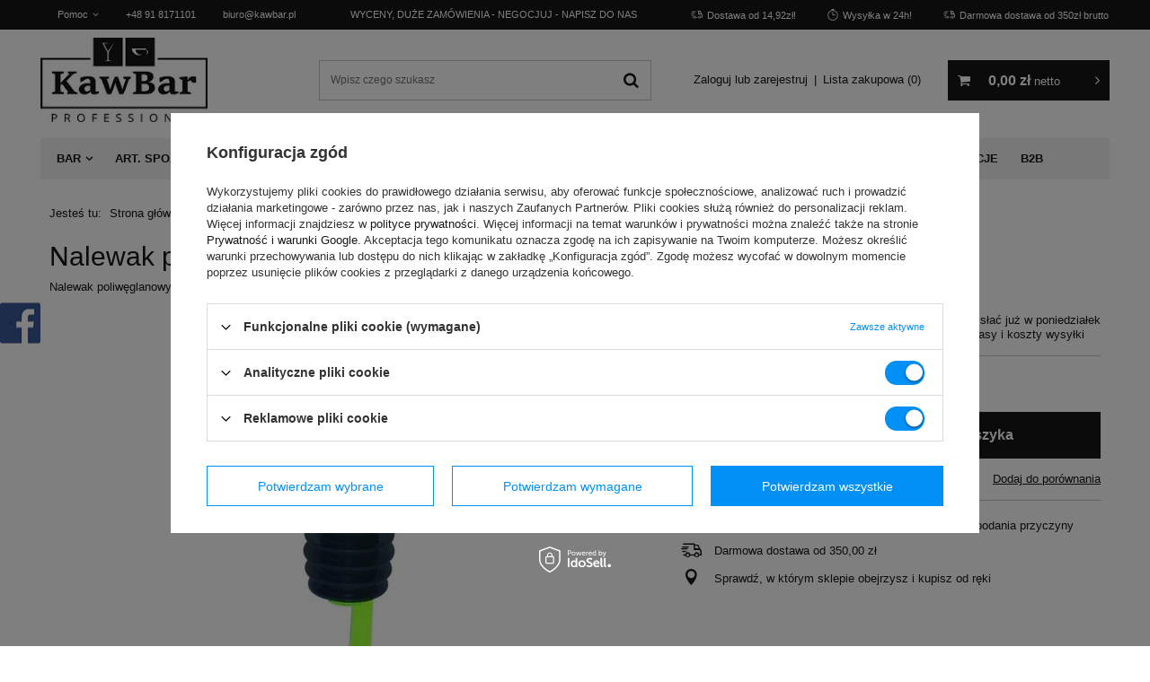

--- FILE ---
content_type: text/html; charset=utf-8
request_url: https://www.kawbar.pl/product-pol-1509-Nalewak-poliweglanowy-zielony.html
body_size: 19336
content:
<!DOCTYPE html>
<html lang="pl" ><head><meta name='viewport' content='user-scalable=no, initial-scale = 1.0, maximum-scale = 1.0, width=device-width'/> <meta http-equiv="Content-Type" content="text/html; charset=utf-8"><meta http-equiv="X-UA-Compatible" content="IE=edge"><title>Nalewak poliwęglanowy zielony  | BAR \ SPRZĘT BARMAŃSKI \ Nalewaki do butelek | </title><meta name="keywords" content=""><meta name="description" content="Nalewak poliwęglanowy zielony  | Nalewak poliwęglanowy zielony | BAR \ SPRZĘT BARMAŃSKI \ Nalewaki do butelek | "><link rel="icon" href="/gfx/pol/favicon.ico"><meta name="theme-color" content="#0090f6"><meta name="msapplication-navbutton-color" content="#0090f6"><meta name="apple-mobile-web-app-status-bar-style" content="#0090f6"><link rel="stylesheet" type="text/css" href="/gfx/pol/style.css.gzip?r=1599643182"><script>
                        var app_shop = {
                            urls: {
                                prefix: 'data="/gfx/'.replace('data="', '') + 'pol/'
                            },
                            vars: {},
                            txt: {},
                            fn: {},
                            fnrun: {},
                            files: []
                        };
                    </script><meta name="robots" content="index,follow"><meta name="rating" content="general"><meta name="Author" content="KawBar Professional na bazie IdoSell (www.idosell.com/shop).">
<!-- Begin LoginOptions html -->

<style>
#client_new_social .service_item[data-name="service_Apple"]:before, 
#cookie_login_social_more .service_item[data-name="service_Apple"]:before,
.oscop_contact .oscop_login__service[data-service="Apple"]:before {
    display: block;
    height: 2.6rem;
    content: url('/gfx/standards/apple.svg?r=1743165583');
}
.oscop_contact .oscop_login__service[data-service="Apple"]:before {
    height: auto;
    transform: scale(0.8);
}
#client_new_social .service_item[data-name="service_Apple"]:has(img.service_icon):before,
#cookie_login_social_more .service_item[data-name="service_Apple"]:has(img.service_icon):before,
.oscop_contact .oscop_login__service[data-service="Apple"]:has(img.service_icon):before {
    display: none;
}
</style>

<!-- End LoginOptions html -->

<!-- Open Graph -->
<meta property="og:type" content="website"><meta property="og:url" content="https://www.kawbar.pl/product-pol-1509-Nalewak-poliweglanowy-zielony.html
"><meta property="og:title" content="Nalewak poliwęglanowy zielony"><meta property="og:description" content="Nalewak poliwęglanowy zielony"><meta property="og:site_name" content="KawBar Professional"><meta property="og:locale" content="pl_PL"><meta property="og:image" content="https://www.kawbar.pl/hpeciai/54af2e5b47f3038d5ef7b60fe5180515/pol_pl_Nalewak-poliweglanowy-zielony-1509_1.jpg"><meta property="og:image:width" content="155"><meta property="og:image:height" content="450"><script >
window.dataLayer = window.dataLayer || [];
window.gtag = function gtag() {
dataLayer.push(arguments);
}
gtag('consent', 'default', {
'ad_storage': 'denied',
'analytics_storage': 'denied',
'ad_personalization': 'denied',
'ad_user_data': 'denied',
'wait_for_update': 500
});

gtag('set', 'ads_data_redaction', true);
</script><script id="iaiscript_1" data-requirements="W10=" data-ga4_sel="ga4script">
window.iaiscript_1 = `<${'script'}  class='google_consent_mode_update'>
gtag('consent', 'update', {
'ad_storage': 'granted',
'analytics_storage': 'granted',
'ad_personalization': 'granted',
'ad_user_data': 'granted'
});
</${'script'}>`;
</script>
<!-- End Open Graph -->

<link rel="canonical" href="https://www.kawbar.pl/product-pol-1509-Nalewak-poliweglanowy-zielony.html" />

                <!-- Global site tag (gtag.js) -->
                <script  async src="https://www.googletagmanager.com/gtag/js?id=AW-787329211"></script>
                <script >
                    window.dataLayer = window.dataLayer || [];
                    window.gtag = function gtag(){dataLayer.push(arguments);}
                    gtag('js', new Date());
                    
                    gtag('config', 'AW-787329211', {"allow_enhanced_conversions":true});

                </script>
                <link rel="stylesheet" type="text/css" href="/data/designs/12843_42/gfx/pol/custom.css.gzip?r=1704847421"><script>(function(w,d,s,i,dl){w._ceneo = w._ceneo || function () {
w._ceneo.e = w._ceneo.e || []; w._ceneo.e.push(arguments); };
w._ceneo.e = w._ceneo.e || [];dl=dl===undefined?"dataLayer":dl;
const f = d.getElementsByTagName(s)[0], j = d.createElement(s); j.defer = true;
j.src = "https://ssl.ceneo.pl/ct/v5/script.js?accountGuid=" + i + "&t=" +
Date.now() + (dl ? "&dl=" + dl : ""); f.parentNode.insertBefore(j, f);
})(window, document, "script", "178a16c4-b617-47f6-b0a2-16d3a1c9bff2");</script>
                <script>
                if (window.ApplePaySession && window.ApplePaySession.canMakePayments()) {
                    var applePayAvailabilityExpires = new Date();
                    applePayAvailabilityExpires.setTime(applePayAvailabilityExpires.getTime() + 2592000000); //30 days
                    document.cookie = 'applePayAvailability=yes; expires=' + applePayAvailabilityExpires.toUTCString() + '; path=/;secure;'
                    var scriptAppleJs = document.createElement('script');
                    scriptAppleJs.src = "/ajax/js/apple.js?v=3";
                    if (document.readyState === "interactive" || document.readyState === "complete") {
                          document.body.append(scriptAppleJs);
                    } else {
                        document.addEventListener("DOMContentLoaded", () => {
                            document.body.append(scriptAppleJs);
                        });  
                    }
                } else {
                    document.cookie = 'applePayAvailability=no; path=/;secure;'
                }
                </script>
                                <script>
                var listenerFn = function(event) {
                    if (event.origin !== "https://payment.idosell.com")
                        return;
                    
                    var isString = (typeof event.data === 'string' || event.data instanceof String);
                    if (!isString) return;
                    try {
                        var eventData = JSON.parse(event.data);
                    } catch (e) {
                        return;
                    }
                    if (!eventData) { return; }                                            
                    if (eventData.isError) { return; }
                    if (eventData.action != 'isReadyToPay') {return; }
                    
                    if (eventData.result.result && eventData.result.paymentMethodPresent) {
                        var googlePayAvailabilityExpires = new Date();
                        googlePayAvailabilityExpires.setTime(googlePayAvailabilityExpires.getTime() + 2592000000); //30 days
                        document.cookie = 'googlePayAvailability=yes; expires=' + googlePayAvailabilityExpires.toUTCString() + '; path=/;secure;'
                    } else {
                        document.cookie = 'googlePayAvailability=no; path=/;secure;'
                    }                                            
                }     
                if (!window.isAdded)
                {                                        
                    if (window.oldListener != null) {
                         window.removeEventListener('message', window.oldListener);
                    }                        
                    window.addEventListener('message', listenerFn);
                    window.oldListener = listenerFn;                                      
                       
                    const iframe = document.createElement('iframe');
                    iframe.src = "https://payment.idosell.com/assets/html/checkGooglePayAvailability.html?origin=https%3A%2F%2Fwww.kawbar.pl";
                    iframe.style.display = 'none';                                            

                    if (document.readyState === "interactive" || document.readyState === "complete") {
                          if (!window.isAdded) {
                              window.isAdded = true;
                              document.body.append(iframe);
                          }
                    } else {
                        document.addEventListener("DOMContentLoaded", () => {
                            if (!window.isAdded) {
                              window.isAdded = true;
                              document.body.append(iframe);
                          }
                        });  
                    }  
                }
                </script>
                <script>let paypalDate = new Date();
                    paypalDate.setTime(paypalDate.getTime() + 86400000);
                    document.cookie = 'payPalAvailability_PLN=-1; expires=' + paypalDate.getTime() + '; path=/; secure';
                </script><script src="/data/gzipFile/expressCheckout.js.gz"></script></head><body><script>
                    var script = document.createElement('script');
                    script.src = app_shop.urls.prefix + 'envelope.js';

                    document.getElementsByTagName('body')[0].insertBefore(script, document.getElementsByTagName('body')[0].firstChild);
                </script><div id="container" class="projector_page container"><header class="d-flex flex-nowrap flex-md-wrap mx-md-n3 commercial_banner"><script class="ajaxLoad">
                app_shop.vars.vat_registered = "true";
                app_shop.vars.currency_format = "###,##0.00";
                
                    app_shop.vars.currency_before_value = false;
                
                    app_shop.vars.currency_space = true;
                
                app_shop.vars.symbol = "zł";
                app_shop.vars.id= "PLN";
                app_shop.vars.baseurl = "http://www.kawbar.pl/";
                app_shop.vars.sslurl= "https://www.kawbar.pl/";
                app_shop.vars.curr_url= "%2Fproduct-pol-1509-Nalewak-poliweglanowy-zielony.html";
                

                var currency_decimal_separator = ',';
                var currency_grouping_separator = ' ';

                
                    app_shop.vars.blacklist_extension = ["exe","com","swf","js","php"];
                
                    app_shop.vars.blacklist_mime = ["application/javascript","application/octet-stream","message/http","text/javascript","application/x-deb","application/x-javascript","application/x-shockwave-flash","application/x-msdownload"];
                
                    app_shop.urls.contact = "/contact-pol.html";
                </script><div id="viewType" style="display:none"></div><div id="menu_buttons3" class="d-none d-md-block"><div class="menu_button_wrapper"><div class="top_links">
    <div  class="top_links__container top_links__container_1">
        <div class="top_links__help_container">
            <span class="top_links__item">Pomoc</span>
            <div class="top_links__help">
                <span class="top_links__help_item"><a href="/Wysylka-cterms-pol-14.html">Wysyłka czas i koszty dostawy</a></span>
                <span class="top_links__help_item"><a href="/Odstapienie-od-umowy-zwroty-cterms-pol-21.html">Zwroty i reklamacje</a></span>
                <span class="top_links__help_item"><a href="/Regulamin-cterms-pol-18.html">Regulamin</a></span>
            </div>
        </div>
        <a class="top_links__item" href="tel:+48 91 8171101">+48 91 8171101</a>
        <a class="top_links__item" href="mailto:biuro@kawbar.pl">biuro@kawbar.pl</a>
    </div>

    <div class="top_links__container top_links__container_2">
        <a class="top_links__item" href="mailto:biuro@kawbar.pl">Wyceny, Duże Zamówienia - NEGOCJUJ - NAPISZ DO NAS</a>
    </div>

    <div class="top_links__container top_links__container_3">
        <span class="top_links__item"><i class="icon-delivery"></i>Dostawa od 14,92zł!</span>
        <span class="top_links__item"><i class="icon-clock"></i>Wysyłka w 24h!</span>
        <span class="top_links__item"><i class="icon-delivery"></i>Darmowa dostawa od 350zł brutto</span>
    </div>
</div></div></div><div id="logo" class="col-lg-3 col-md-2 d-flex align-items-center" data-bg="/data/gfx/mask/pol/top_1_big.jpg"><a href="https://www.kawbar.pl/" target="_self"><img src="/data/gfx/mask/pol/logo_1_big.jpg" alt="KawBar Professional" width="200" height="102"></a></div><form action="https://www.kawbar.pl/search.php" method="get" id="menu_search" class="col-md-4"><label class="d-md-none"><i class="icon-search"></i></label><div><div class="form-group"><input id="menu_search_text" type="text" name="text" class="catcomplete" placeholder="Wpisz czego szukasz"></div><button type="submit"><i class="icon-search"></i></button><a href="https://www.kawbar.pl/searching.php" title=""><i class="icon-remove d-md-none"></i></a></div></form><div id="menu_settings" class="col-md-3 px-0 px-md-3 d-flex align-items-center justify-content-center justify-content-lg-end"><div id="menu_additional"><a class="account_link" href="https://www.kawbar.pl/login.php">Zaloguj lub zarejestruj</a><a href="/basketedit.php?mode=2" class="wishlist_link">
                            Lista zakupowa
							<span>0</span></a></div></div><div id="menu_basket_wrapper" class="col-lg-2 col-md-3 d-flex "><div id="menu_balance" class="d-none"><div>
                        Saldo 
                        <strong style="display: none;"></strong></div><a href="https://www.kawbar.pl/client-rebate.php">
                        Informacje o rabatach
                    </a></div><div id="menu_basket" class="menu_basket"><div class="menu_basket_list empty"><a href="https://www.kawbar.pl/basketedit.php?mode=1"><strong style="display: none;"><b>0,00 zł</b><span> netto</span></strong></a><div id="menu_basket_details"><div id="menu_basket_extrainfo"><div class="menu_basket_extrainfo_sub"><div class="menu_basket_prices"><div class="menu_basket_prices_sub"><table class="menu_basket_prices_wrapper"><tbody><tr><td class="menu_basket_prices_label">Suma netto:</td><td class="menu_basket_prices_value"><span class="menu_basket_prices_netto">0,00 zł</span></td></tr><tr><td class="menu_basket_prices_label">Suma brutto:</td><td class="menu_basket_prices_value"><span class="menu_basket_prices_brutto">0,00 zł</span></td></tr></tbody></table></div></div><div class="menu_basket_shippingfree"><div class="menu_basket_shippingfree_sub">
                                                        Brakuje Ci 
                                                        <span class="menu_basket_toshippingfree"><span class="menu_basket_prices_shippingFree">350,00 zł</span></span>
                                                         by mieć<br>przesyłkę gratis.
                                                    </div></div><div class="menu_basket_buttons"><div class="menu_basket_buttons_sub"><a href="https://www.kawbar.pl/basketedit.php?mode=1" class="menu_basket_buttons_basket btn --solid --medium" title="Przejdź na stronę koszyka">
                                                    Przejdź do koszyka
                                                </a><a href="https://www.kawbar.pl/order1.php" class="menu_basket_buttons_order btn --solid --medium" title="Przejdź do strony składania zamówienia">
                                                    Złóż zamówienie
                                                </a></div></div></div></div><div id="menu_basket_productlist"><div class="menu_basket_productlist_sub"><table class="menu_basket_product_table"><thead><tr><th class="menu_basket_product_name">Nazwa produktu</th><th class="menu_basket_product_size">Rozmiar</th><th class="menu_basket_product_quantity">Ilość </th><th class="menu_basket_product_price">Cena netto</th></tr></thead><tbody></tbody></table></div></div></div></div><div class="d-none"><a class="wishes_link link" href="https://www.kawbar.pl/basketedit.php?mode=2" rel="nofollow" title=""><span>Lista zakupowa(0)</span></a><span class="hidden-tablet"> | </span><a class="basket_link link" href="https://www.kawbar.pl/basketedit.php?mode=1" rel="nofollow" title="Twój koszyk jest pusty, najpierw dodaj do niego produkty z naszej oferty.">
                            Złóż zamówienie
                        </a></div></div></div><script>
                    app_shop.vars.formatBasket = true;
                </script><script>
                    app_shop.vars.cache_html = true;
                </script><nav id="menu_categories" class="col-md-12 px-0 px-md-3 wide"><button type="button" class="navbar-toggler"><i class="icon-reorder"></i></button><div class="navbar-collapse" id="menu_navbar"><ul class="navbar-nav mx-md-n2"><li class="nav-item active"><a  href="/pol_m_BAR-332.html" target="_self" title="BAR" class="nav-link active" >BAR</a><ul class="navbar-subnav"><li class="nav-item active"><a class="nav-link active" href="/pol_m_BAR_SPRZET-BARMANSKI-178.html" target="_self">SPRZĘT BARMAŃSKI</a><ul class="navbar-subsubnav"><li class="nav-item"><a class="nav-link" href="/pol_m_BAR_SPRZET-BARMANSKI_Lyzki-barmanskie-220.html" target="_self">Łyżki barmańskie</a></li><li class="nav-item"><a class="nav-link" href="/pol_m_BAR_SPRZET-BARMANSKI_Miarki-barowe-Jiggery-221.html" target="_self">Miarki barowe Jiggery</a></li><li class="nav-item active"><a class="nav-link active" href="/pol_m_BAR_SPRZET-BARMANSKI_Nalewaki-do-butelek-222.html" target="_self">Nalewaki do butelek</a></li><li class="nav-item"><a class="nav-link" href="/pol_m_BAR_SPRZET-BARMANSKI_Noze-barmanskie-223.html" target="_self">Noże barmańskie</a></li><li class="nav-item"><a class="nav-link" href="/pol_m_BAR_SPRZET-BARMANSKI_Otwieracze-do-butelek-232.html" target="_self">Otwieracze do butelek</a></li><li class="nav-item"><a class="nav-link" href="/pol_m_BAR_SPRZET-BARMANSKI_Rozgniatacze-do-owocow-muddlers-224.html" target="_self">Rozgniatacze do owoców muddlers</a></li><li class="nav-item"><a class="nav-link" href="/pol_m_BAR_SPRZET-BARMANSKI_Shakery-barmanskie-225.html" target="_self">Shakery barmańskie</a></li><li class="nav-item"><a class="nav-link" href="/pol_m_BAR_SPRZET-BARMANSKI_Sitka-barowe-strainers-226.html" target="_self">Sitka barowe strainers</a></li><li class="nav-item"><a class="nav-link" href="/pol_m_BAR_SPRZET-BARMANSKI_Wyciskarki-do-cytrusow-229.html" target="_self">Wyciskarki do cytrusów</a></li><li class="nav-item"><a class="nav-link" href="/pol_m_BAR_SPRZET-BARMANSKI_Zestawy-barmanskie-231.html" target="_self">Zestawy barmańskie</a></li><li class="nav-item"><a class="nav-link" href="/pol_m_BAR_SPRZET-BARMANSKI_Szklanice-barmanskie-248.html" target="_self">Szklanice barmańskie</a></li><li class="nav-item"><a class="nav-link" href="/pol_m_BAR_SPRZET-BARMANSKI_Akcesoria-do-Flair-249.html" target="_self">Akcesoria do Flair</a></li><li class="nav-item"><a class="nav-link" href="/pol_m_BAR_SPRZET-BARMANSKI_Torby-barmanskie-537.html" target="_self">Torby barmańskie</a></li><li class="nav-item display-all"><a class="nav-link display-all" href="/pol_m_BAR_SPRZET-BARMANSKI-178.html">+ Pokaż wszystkie</a></li></ul></li><li class="nav-item"><a class="nav-link" href="/pol_m_BAR_WYPOSAZENIE-BARU-180.html" target="_self">WYPOSAŻENIE BARU</a><ul class="navbar-subsubnav"><li class="nav-item"><a class="nav-link" href="/pol_m_BAR_WYPOSAZENIE-BARU_Akcesoria-barowe-235.html" target="_self">Akcesoria barowe</a></li><li class="nav-item"><a class="nav-link" href="/pol_m_BAR_WYPOSAZENIE-BARU_Maty-barowe-i-podlogowe-298.html" target="_self">Maty barowe i podłogowe</a></li><li class="nav-item"><a class="nav-link" href="/pol_m_BAR_WYPOSAZENIE-BARU_Dyspensery-na-serwetki-pomocniki-barowe-299.html" target="_self">Dyspensery na serwetki, pomocniki barowe</a></li><li class="nav-item"><a class="nav-link" href="/pol_m_BAR_WYPOSAZENIE-BARU_Speed-racks-uchwyty-polki-na-buteki-303.html" target="_self">Speed racks/ uchwyty/ półki na buteki </a></li><li class="nav-item"><a class="nav-link" href="/pol_m_BAR_WYPOSAZENIE-BARU_Akcesoria-do-przypraw-304.html" target="_self">Akcesoria do przypraw</a></li><li class="nav-item"><a class="nav-link" href="/pol_m_BAR_WYPOSAZENIE-BARU_Kubki-Julep-Mug-305.html" target="_self">Kubki Julep Mug</a></li><li class="nav-item"><a class="nav-link" href="/pol_m_BAR_WYPOSAZENIE-BARU_Pojemniki-na-owoce-306.html" target="_self">Pojemniki na owoce</a></li><li class="nav-item"><a class="nav-link" href="/pol_m_BAR_WYPOSAZENIE-BARU_Deski-do-krojenia-536.html" target="_self">Deski do krojenia</a></li><li class="nav-item"><a class="nav-link" href="/pol_m_BAR_WYPOSAZENIE-BARU_Flavour-Blaster-pistolet-do-dymu-i-baniek-926.html" target="_self">Flavour Blaster pistolet do dymu i baniek</a></li><li class="nav-item display-all"><a class="nav-link display-all" href="/pol_m_BAR_WYPOSAZENIE-BARU-180.html">+ Pokaż wszystkie</a></li></ul></li><li class="nav-item"><a class="nav-link" href="/pol_m_BAR_AKCESORIA-DO-WINA-I-SZAMPANA-500.html" target="_self">AKCESORIA DO WINA I SZAMPANA</a><ul class="navbar-subsubnav"><li class="nav-item"><a class="nav-link" href="/pol_m_BAR_AKCESORIA-DO-WINA-I-SZAMPANA_Wiaderka-do-szampana-300.html" target="_self">Wiaderka do szampana </a></li><li class="nav-item"><a class="nav-link" href="/pol_m_BAR_AKCESORIA-DO-WINA-I-SZAMPANA_Coolery-do-wina-301.html" target="_self">Coolery do wina</a></li><li class="nav-item"><a class="nav-link" href="/pol_m_BAR_AKCESORIA-DO-WINA-I-SZAMPANA_Korki-zatyczki-do-wina-501.html" target="_self">Korki, zatyczki do wina</a></li><li class="nav-item"><a class="nav-link" href="/pol_m_BAR_AKCESORIA-DO-WINA-I-SZAMPANA_Otwieracze-do-wina-504.html" target="_self">Otwieracze do wina</a></li></ul></li><li class="nav-item"><a class="nav-link" href="/pol_m_BAR_AKCESORIA-DO-LODU-497.html" target="_self">AKCESORIA DO LODU</a><ul class="navbar-subsubnav"><li class="nav-item"><a class="nav-link" href="/pol_m_BAR_AKCESORIA-DO-LODU_Szczypce-do-lodu-227.html" target="_self">Szczypce do lodu</a></li><li class="nav-item"><a class="nav-link" href="/pol_m_BAR_AKCESORIA-DO-LODU_Szpikulce-do-lodu-228.html" target="_self">Szpikulce do lodu</a></li><li class="nav-item"><a class="nav-link" href="/pol_m_BAR_AKCESORIA-DO-LODU_Formy-do-lodu-233.html" target="_self">Formy do lodu</a></li><li class="nav-item"><a class="nav-link" href="/pol_m_BAR_AKCESORIA-DO-LODU_Szufelki-do-lodu-234.html" target="_self">Szufelki do lodu</a></li><li class="nav-item"><a class="nav-link" href="/pol_m_BAR_AKCESORIA-DO-LODU_Pojemniki-na-lod-302.html" target="_self">Pojemniki na lód</a></li></ul></li><li class="nav-item"><a class="nav-link" href="/pol_m_BAR_AKCESORIA-KELNERSKIE-506.html" target="_self">AKCESORIA KELNERSKIE</a><ul class="navbar-subsubnav"><li class="nav-item"><a class="nav-link" href="/pol_m_BAR_AKCESORIA-KELNERSKIE_Fartuchy-Zapaski-Koszule-258.html" target="_self">Fartuchy, Zapaski, Koszule</a></li><li class="nav-item"><a class="nav-link" href="/pol_m_BAR_AKCESORIA-KELNERSKIE_Dodatki-kelnerskie-507.html" target="_self">Dodatki kelnerskie</a></li><li class="nav-item"><a class="nav-link" href="/pol_m_BAR_AKCESORIA-KELNERSKIE_Tace-kelnerskie-512.html" target="_self">Tace kelnerskie</a></li></ul></li><li class="nav-item"><a class="nav-link" href="/pol_m_BAR_ARTYKULY-DEKORACYJNE-181.html" target="_self">ARTYKUŁY DEKORACYJNE</a></li><li class="nav-item"><a class="nav-link" href="/pol_m_BAR_AROMATYZERY-I-DODATKI-MOLEKULARNE-177.html" target="_self">AROMATYZERY I DODATKI MOLEKULARNE</a></li><li class="nav-item"><a class="nav-link" href="/pol_m_BAR_MIESZADELKA-I-WYKALACZKI-171.html" target="_self">MIESZADEŁKA I WYKAŁACZKI</a><ul class="navbar-subsubnav"><li class="nav-item"><a class="nav-link" href="/pol_m_BAR_MIESZADELKA-I-WYKALACZKI_Mieszadelka-215.html" target="_self">Mieszadełka</a></li><li class="nav-item"><a class="nav-link" href="/pol_m_BAR_MIESZADELKA-I-WYKALACZKI_Wykalaczki-216.html" target="_self">Wykałaczki</a></li><li class="nav-item display-all"><a class="nav-link display-all" href="/pol_m_BAR_MIESZADELKA-I-WYKALACZKI-171.html">+ Pokaż wszystkie</a></li></ul></li><li class="nav-item"><a class="nav-link" href="/pol_m_BAR_AKCESORIA-DO-HERBATY-175.html" target="_self">AKCESORIA DO HERBATY</a></li><li class="nav-item"><a class="nav-link" href="/pol_m_BAR_AKCESORIA-DO-KAWY-174.html" target="_self">AKCESORIA DO KAWY</a></li></ul></li><li class="nav-item"><a  href="/pol_m_ART-SPOZYWCZE-285.html" target="_self" title="ART. SPOŻYWCZE" class="nav-link" >ART. SPOŻYWCZE</a><ul class="navbar-subnav"><li class="nav-item"><a class="nav-link" href="/pol_m_ART-SPOZYWCZE_PRODUKTY-ODK-269.html" target="_self">PRODUKTY ODK</a><ul class="navbar-subsubnav"><li class="nav-item"><a class="nav-link" href="/pol_m_ART-SPOZYWCZE_PRODUKTY-ODK_Syropy-ODK-270.html" target="_self">Syropy ODK</a></li><li class="nav-item"><a class="nav-link" href="/pol_m_ART-SPOZYWCZE_PRODUKTY-ODK_Puree-Mixy-owocowe-ODK-271.html" target="_self">Puree Mixy owocowe ODK</a></li><li class="nav-item"><a class="nav-link" href="/pol_m_ART-SPOZYWCZE_PRODUKTY-ODK_Puree-100-Naturalne-ODK-941.html" target="_self">Puree 100% Naturalne ODK</a></li><li class="nav-item"><a class="nav-link" href="/pol_m_ART-SPOZYWCZE_PRODUKTY-ODK_Soki-naturalne-100-ODK-490.html" target="_self">Soki naturalne 100% ODK</a></li><li class="nav-item"><a class="nav-link" href="/pol_m_ART-SPOZYWCZE_PRODUKTY-ODK_Smoothie-owocowe-ODK-952.html" target="_self">Smoothie owocowe ODK</a></li><li class="nav-item"><a class="nav-link" href="/pol_m_ART-SPOZYWCZE_PRODUKTY-ODK_Koncentraty-ODK-273.html" target="_self">Koncentraty ODK</a></li><li class="nav-item"><a class="nav-link" href="/pol_m_ART-SPOZYWCZE_PRODUKTY-ODK_Sosy-ODK-272.html" target="_self">Sosy ODK</a></li><li class="nav-item"><a class="nav-link" href="/pol_m_ART-SPOZYWCZE_PRODUKTY-ODK_Bazy-Frappe-ODK-283.html" target="_self">Bazy Frappe ODK</a></li><li class="nav-item"><a class="nav-link" href="/pol_m_ART-SPOZYWCZE_PRODUKTY-ODK_Chai-Tea-ODK-295.html" target="_self">Chai Tea ODK</a></li><li class="nav-item"><a class="nav-link" href="/pol_m_ART-SPOZYWCZE_PRODUKTY-ODK_Czekolada-na-goraco-ODK-296.html" target="_self">Czekolada na gorąco ODK</a></li><li class="nav-item"><a class="nav-link" href="/pol_m_ART-SPOZYWCZE_PRODUKTY-ODK_Akcesoria-ODK-489.html" target="_self">Akcesoria ODK</a></li><li class="nav-item display-all"><a class="nav-link display-all" href="/pol_m_ART-SPOZYWCZE_PRODUKTY-ODK-269.html">+ Pokaż wszystkie</a></li></ul></li><li class="nav-item"><a class="nav-link" href="/pol_m_ART-SPOZYWCZE_PRODUKTY-MONIN-159.html" target="_self">PRODUKTY MONIN</a><ul class="navbar-subsubnav"><li class="nav-item"><a class="nav-link" href="/pol_m_ART-SPOZYWCZE_PRODUKTY-MONIN_Syropy-MONIN-193.html" target="_self">Syropy MONIN</a></li><li class="nav-item"><a class="nav-link" href="/pol_m_ART-SPOZYWCZE_PRODUKTY-MONIN_Bez-cukru-Pure-by-MONIN-929.html" target="_self">Bez cukru Pure by MONIN</a></li><li class="nav-item"><a class="nav-link" href="/pol_m_ART-SPOZYWCZE_PRODUKTY-MONIN_Puree-owocowe-MONIN-194.html" target="_self">Puree owocowe MONIN</a></li><li class="nav-item"><a class="nav-link" href="/pol_m_ART-SPOZYWCZE_PRODUKTY-MONIN_Koncentraty-MONIN-197.html" target="_self">Koncentraty MONIN</a></li><li class="nav-item"><a class="nav-link" href="/pol_m_ART-SPOZYWCZE_PRODUKTY-MONIN_Sosy-MONIN-195.html" target="_self">Sosy MONIN</a></li><li class="nav-item"><a class="nav-link" href="/pol_m_ART-SPOZYWCZE_PRODUKTY-MONIN_Bazy-Frappe-MONIN-196.html" target="_self">Bazy Frappe MONIN</a></li><li class="nav-item"><a class="nav-link" href="/pol_m_ART-SPOZYWCZE_PRODUKTY-MONIN_Kordialy-Paragon-MONIN-956.html" target="_self">Kordiały Paragon MONIN</a></li><li class="nav-item"><a class="nav-link" href="/pol_m_ART-SPOZYWCZE_PRODUKTY-MONIN_Bazy-koktajlowe-Mixery-MONIN-957.html" target="_self">Bazy koktajlowe Mixery MONIN</a></li><li class="nav-item"><a class="nav-link" href="/pol_m_ART-SPOZYWCZE_PRODUKTY-MONIN_Akcesoria-MONIN-198.html" target="_self">Akcesoria MONIN</a></li><li class="nav-item display-all"><a class="nav-link display-all" href="/pol_m_ART-SPOZYWCZE_PRODUKTY-MONIN-159.html">+ Pokaż wszystkie</a></li></ul></li><li class="nav-item"><a class="nav-link" href="/pol_m_ART-SPOZYWCZE_KAWA-157.html" target="_self">KAWA</a><ul class="navbar-subsubnav"><li class="nav-item"><a class="nav-link" href="/pol_m_ART-SPOZYWCZE_KAWA_Kawa-ziarnista-186.html" target="_self">Kawa ziarnista</a></li></ul></li><li class="nav-item"><a class="nav-link" href="/pol_m_ART-SPOZYWCZE_DODATKI-COCKTAILOWE-288.html" target="_self">DODATKI COCKTAILOWE</a><ul class="navbar-subsubnav"><li class="nav-item"><a class="nav-link" href="/pol_m_ART-SPOZYWCZE_DODATKI-COCKTAILOWE_Bialko-plynne-pasteryzowane-492.html" target="_self">Białko płynne pasteryzowane</a></li><li class="nav-item"><a class="nav-link" href="/pol_m_ART-SPOZYWCZE_DODATKI-COCKTAILOWE_Suszone-owoce-warzywa-kwiaty-przyprawy-922.html" target="_self">Suszone owoce, warzywa, kwiaty, przyprawy</a></li></ul></li><li class="nav-item"><a class="nav-link" href="/pol_m_ART-SPOZYWCZE_STILLABUNT-Spieniacz-do-koktajli-oraz-Esencje-owocowe-341.html" target="_self">STILLABUNT - Spieniacz do koktajli oraz Esencje owocowe</a></li><li class="nav-item"><a class="nav-link" href="/pol_m_ART-SPOZYWCZE_BITTERS-294.html" target="_self">BITTERS </a></li><li class="nav-item"><a class="nav-link" href="/pol_m_ART-SPOZYWCZE_NAPOJE-SOFT-DRINKS-293.html" target="_self">NAPOJE SOFT DRINKS</a><ul class="navbar-subsubnav"><li class="nav-item"><a class="nav-link" href="/pol_m_ART-SPOZYWCZE_NAPOJE-SOFT-DRINKS_Napoje-Malafemmena-729.html" target="_self">Napoje Malafemmena</a></li></ul></li><li class="nav-item"><a class="nav-link" href="/pol_m_ART-SPOZYWCZE_-NAPOJE-CHAI-LATTE-164.html" target="_self"> NAPOJE CHAI LATTE</a></li><li class="nav-item"><a class="nav-link" href="/pol_m_ART-SPOZYWCZE_CZEKOLADA-NA-GORACO-163.html" target="_self">CZEKOLADA NA GORĄCO</a></li><li class="nav-item"><a class="nav-link" href="/pol_m_ART-SPOZYWCZE_PIANKI-MARSHMALLOWS-162.html" target="_self">PIANKI MARSHMALLOWS</a></li><li class="nav-item display-all"><a class="nav-link display-all" href="/pol_m_ART-SPOZYWCZE-285.html">+ Pokaż wszystkie</a></li></ul></li><li class="nav-item"><a  href="/pol_m_ART-JEDNORAZOWE-335.html" target="_self" title="ART. JEDNORAZOWE" class="nav-link" >ART. JEDNORAZOWE</a><ul class="navbar-subnav"><li class="nav-item"><a class="nav-link" href="/pol_m_ART-JEDNORAZOWE_POKRYWKI-172.html" target="_self">POKRYWKI</a></li><li class="nav-item"><a class="nav-link" href="/pol_m_ART-JEDNORAZOWE_SLOMKI-170.html" target="_self">SŁOMKI</a><ul class="navbar-subsubnav"><li class="nav-item"><a class="nav-link" href="/pol_m_ART-JEDNORAZOWE_SLOMKI_Slomki-proste-213.html" target="_self">Słomki proste</a></li><li class="nav-item"><a class="nav-link" href="/pol_m_ART-JEDNORAZOWE_SLOMKI_Slomki-stalowe-339.html" target="_self">Słomki stalowe</a></li><li class="nav-item"><a class="nav-link" href="/pol_m_ART-JEDNORAZOWE_SLOMKI_Slomki-bambusowe-954.html" target="_self">Słomki bambusowe</a></li><li class="nav-item display-all"><a class="nav-link display-all" href="/pol_m_ART-JEDNORAZOWE_SLOMKI-170.html">+ Pokaż wszystkie</a></li></ul></li><li class="nav-item"><a class="nav-link" href="/pol_m_ART-JEDNORAZOWE_SERWETKI-336.html" target="_self">SERWETKI</a><ul class="navbar-subsubnav"><li class="nav-item"><a class="nav-link" href="/pol_m_ART-JEDNORAZOWE_SERWETKI_Serwetki-barmanskie-210.html" target="_self">Serwetki barmańskie</a></li><li class="nav-item"><a class="nav-link" href="/pol_m_ART-JEDNORAZOWE_SERWETKI_Serwetki-gastronomiczne-209.html" target="_self">Serwetki gastronomiczne</a></li></ul></li><li class="nav-item"><a class="nav-link" href="/pol_m_ART-JEDNORAZOWE_MIESZADELKA-338.html" target="_self">MIESZADEŁKA</a><ul class="navbar-subsubnav"><li class="nav-item"><a class="nav-link" href="/pol_m_ART-JEDNORAZOWE_MIESZADELKA_Mieszadelka-drewniane-527.html" target="_self">Mieszadełka drewniane</a></li></ul></li><li class="nav-item"><a class="nav-link" href="/pol_m_ART-JEDNORAZOWE_WYKALACZKI-526.html" target="_self">WYKAŁACZKI</a><ul class="navbar-subsubnav"><li class="nav-item"><a class="nav-link" href="/pol_m_ART-JEDNORAZOWE_WYKALACZKI_Wykalaczki-drewniane-i-plastikowe-529.html" target="_self">Wykałaczki drewniane i plastikowe</a></li><li class="nav-item"><a class="nav-link" href="/pol_m_ART-JEDNORAZOWE_WYKALACZKI_Patyczki-bambusowe-531.html" target="_self">Patyczki bambusowe</a></li><li class="nav-item"><a class="nav-link" href="/pol_m_ART-JEDNORAZOWE_WYKALACZKI_Wykalaczki-stalowe-530.html" target="_self">Wykałaczki stalowe</a></li></ul></li><li class="nav-item"><a class="nav-link" href="/pol_m_ART-JEDNORAZOWE_SASZETKI-DO-HERBATY-535.html" target="_self">SASZETKI DO HERBATY</a></li></ul></li><li class="nav-item"><a  href="/pol_m_SPRZET-499.html" target="_self" title="SPRZĘT" class="nav-link" >SPRZĘT</a><ul class="navbar-subnav"><li class="nav-item"><a class="nav-link" href="/pol_m_SPRZET_URZADZENIA-BAROWE-183.html" target="_self">URZĄDZENIA BAROWE</a><ul class="navbar-subsubnav"><li class="nav-item"><a class="nav-link" href="/pol_m_SPRZET_URZADZENIA-BAROWE_SYFONY-I-INFUZERY-168.html" target="_self">SYFONY I INFUZERY</a></li><li class="nav-item"><a class="nav-link" href="/pol_m_SPRZET_URZADZENIA-BAROWE_BLENDERY-BAROWE-166.html" target="_self">BLENDERY BAROWE</a></li><li class="nav-item"><a class="nav-link" href="/pol_m_SPRZET_URZADZENIA-BAROWE_FLAVOUR-BLASTER-PISTOLET-DO-BANIEK-923.html" target="_self">FLAVOUR BLASTER PISTOLET DO BANIEK</a></li><li class="nav-item"><a class="nav-link" href="/pol_m_SPRZET_URZADZENIA-BAROWE_WYCISKARKI-DO-CYTRUSOW-256.html" target="_self">WYCISKARKI DO CYTRUSÓW</a></li><li class="nav-item"><a class="nav-link" href="/pol_m_SPRZET_URZADZENIA-BAROWE_PALNIKI-GAZOWE-513.html" target="_self">PALNIKI GAZOWE</a></li><li class="nav-item"><a class="nav-link" href="/pol_m_SPRZET_URZADZENIA-BAROWE_PISTOLETY-DYMIACE-WEDZARNICZE-ZREBKI-ZAPACHOWE-924.html" target="_self">PISTOLETY DYMIĄCE WĘDZARNICZE, ZRĘBKI ZAPACHOWE</a></li><li class="nav-item display-all"><a class="nav-link display-all" href="/pol_m_SPRZET_URZADZENIA-BAROWE-183.html">+ Pokaż wszystkie</a></li></ul></li></ul></li><li class="nav-item"><a  href="/pol_m_DOM-337.html" target="_self" title="DOM" class="nav-link" >DOM</a><ul class="navbar-subnav"><li class="nav-item"><a class="nav-link" href="/pol_m_DOM_AKCESORIA-960.html" target="_self">AKCESORIA</a></li><li class="nav-item"><a class="nav-link" href="/pol_m_DOM_SERWOWANIE-962.html" target="_self">SERWOWANIE</a></li></ul></li><li class="nav-item"><a  href="/pol_m_HIGIENA-334.html" target="_self" title="HIGIENA" class="nav-link" >HIGIENA</a><ul class="navbar-subnav"><li class="nav-item"><a class="nav-link" href="/pol_m_HIGIENA_SRODKI-CZYSZCZACE-DO-EKSPRESOW-DO-KAWY-219.html" target="_self">ŚRODKI CZYSZCZĄCE DO EKSPRESÓW DO KAWY</a></li><li class="nav-item"><a class="nav-link" href="/pol_m_HIGIENA_AKCESORIA-964.html" target="_self">AKCESORIA</a></li></ul></li><li class="nav-item"><a  href="/pol_m_KUCHNIA-BUFET-333.html" target="_self" title="KUCHNIA BUFET" class="nav-link" >KUCHNIA BUFET</a><ul class="navbar-subnav"><li class="nav-item"><a class="nav-link" href="/pol_m_KUCHNIA-BUFET_PRZYPRAWNIKI-508.html" target="_self">PRZYPRAWNIKI</a></li><li class="nav-item"><a class="nav-link" href="/pol_m_KUCHNIA-BUFET_AKCESORIA-DO-BUFETU-509.html" target="_self">AKCESORIA DO BUFETU</a></li><li class="nav-item"><a class="nav-link" href="/pol_m_KUCHNIA-BUFET_SERWOWANIE-PREZENTACJA-510.html" target="_self">SERWOWANIE, PREZENTACJA</a></li><li class="nav-item"><a class="nav-link" href="/pol_m_KUCHNIA-BUFET_DESKI-DO-KROJENIA-515.html" target="_self">DESKI DO KROJENIA</a></li><li class="nav-item"><a class="nav-link" href="/pol_m_KUCHNIA-BUFET_NOZE-516.html" target="_self">NOŻE</a></li><li class="nav-item"><a class="nav-link" href="/pol_m_KUCHNIA-BUFET_PRZYBORY-KUCHENNE-517.html" target="_self">PRZYBORY KUCHENNE</a></li><li class="nav-item"><a class="nav-link" href="/pol_m_KUCHNIA-BUFET_OBIERACZKI-518.html" target="_self">OBIERACZKI</a></li><li class="nav-item"><a class="nav-link" href="/pol_m_KUCHNIA-BUFET_SZCZYPCE-519.html" target="_self">SZCZYPCE</a></li><li class="nav-item"><a class="nav-link" href="/pol_m_KUCHNIA-BUFET_LYZKI-520.html" target="_self">ŁYŻKI </a></li><li class="nav-item"><a class="nav-link" href="/pol_m_KUCHNIA-BUFET_DYSPENSERY-BUTELKI-NA-SOSY-523.html" target="_self">DYSPENSERY, BUTELKI NA SOSY</a></li><li class="nav-item"><a class="nav-link" href="/pol_m_KUCHNIA-BUFET_PISTOLETY-DYMIACE-WEDZARNICZE-ZREBKI-ZAPACHOWE-524.html" target="_self">PISTOLETY DYMIĄCE WĘDZARNICZE, ZRĘBKI ZAPACHOWE</a></li><li class="nav-item"><a class="nav-link" href="/pol_m_KUCHNIA-BUFET_PALNIKI-GAZOWE-525.html" target="_self">PALNIKI GAZOWE</a></li></ul></li><li class="nav-item"><a  href="/pol_m_SZKLO-179.html" target="_self" title="SZKŁO" class="nav-link" >SZKŁO</a><ul class="navbar-subnav"><li class="nav-item"><a class="nav-link" href="/pol_m_SZKLO_KARAFKI-I-DZBANKI-261.html" target="_self">KARAFKI I DZBANKI</a></li><li class="nav-item"><a class="nav-link" href="/pol_m_SZKLO_SZKLANKI-262.html" target="_self">SZKLANKI</a></li><li class="nav-item"><a class="nav-link" href="/pol_m_SZKLO_KIELISZKI-KOKTAJLOWE-263.html" target="_self">KIELISZKI KOKTAJLOWE</a></li><li class="nav-item"><a class="nav-link" href="/pol_m_SZKLO_KIELISZKI-DO-WODKI-265.html" target="_self">KIELISZKI DO WÓDKI</a></li><li class="nav-item"><a class="nav-link" href="/pol_m_SZKLO_KIELISZKI-DO-SZAMPANA-488.html" target="_self">KIELISZKI DO SZAMPANA</a></li><li class="nav-item"><a class="nav-link" href="/pol_m_SZKLO_KUFLE-I-POKALE-266.html" target="_self">KUFLE I POKALE</a></li><li class="nav-item"><a class="nav-link" href="/pol_m_SZKLO_SZKLANKI-DO-GORACYCH-I-ZIMNYCH-NAPOJOW-267.html" target="_self">SZKLANKI DO GORĄCYCH I ZIMNYCH NAPOJÓW</a></li><li class="nav-item"><a class="nav-link" href="/pol_m_SZKLO_TIKI-282.html" target="_self">TIKI</a></li><li class="nav-item"><a class="nav-link" href="/pol_m_SZKLO_SZKLANICE-BARMANSKIE-307.html" target="_self">SZKLANICE BARMAŃSKIE</a></li><li class="nav-item"><a class="nav-link" href="/pol_m_SZKLO_SLOJE-NA-LEMONIADY-I-AKCESORIA-254.html" target="_self">SŁOJE NA LEMONIADY I AKCESORIA</a></li><li class="nav-item display-all"><a class="nav-link display-all" href="/pol_m_SZKLO-179.html">+ Pokaż wszystkie</a></li></ul></li><li class="nav-item"><a  href="/pol_m_NA-PREZENT-947.html" target="_self" title="NA PREZENT" class="nav-link" >NA PREZENT</a></li><li class="nav-item"><a  href="https://www.kawbar.pl/Promocja-spromo-pol.html" target="_self" title="PROMOCJE" class="nav-link" >PROMOCJE</a></li><li class="nav-item"><a  href="https://b2b.kawbar.pl/" target="_self" title="B2B" class="nav-link" >B2B</a></li></ul></div></nav><div class="breadcrumbs col-md-12"><div class="back_button"><button id="back_button"><i class="icon-angle-left"></i> Wstecz</button></div><div class="list_wrapper"><ol><li><span>Jesteś tu:  </span></li><li class="bc-main"><span><a href="/">Strona główna</a></span></li><li class="category bc-item-1"><a class="category" href="/pol_m_BAR-332.html">BAR</a></li><li class="category bc-item-2"><a class="category" href="/pol_m_BAR_SPRZET-BARMANSKI-178.html">SPRZĘT BARMAŃSKI</a></li><li class="category bc-active bc-item-3"><a class="category" href="/pol_m_BAR_SPRZET-BARMANSKI_Nalewaki-do-butelek-222.html">Nalewaki do butelek</a></li><li class="bc-active bc-product-name"><span>Nalewak poliwęglanowy zielony</span></li></ol></div></div></header><div id="layout" class="row clearfix"><aside class="col-3"><div class="setMobileGrid" data-item="#menu_navbar"></div><div class="setMobileGrid" data-item="#menu_navbar3" data-ismenu1="true"></div><div class="setMobileGrid" data-item="#menu_blog"></div><div class="login_menu_block d-lg-none" id="login_menu_block"><a class="sign_in_link" href="/login.php" title=""><i class="icon-user"></i><span>Zaloguj się</span></a><a class="registration_link" href="/client-new.php?register&amp;wholesaler=true" title=""><i class="icon-lock"></i><span>Zarejestruj się</span></a><a class="order_status_link" href="/order-open.php" title=""><i class="icon-globe"></i><span>Sprawdź status zamówienia</span></a></div><div class="setMobileGrid" data-item="#menu_contact"></div><div class="setMobileGrid" data-item="#menu_settings"></div></aside><div id="content" class="col-12 px-0 d-flex flex-wrap"><div id="menu_compare_product" class="compare mb-2 pt-sm-3 pb-sm-3 mb-sm-3 mx-3" style="display: none;"><div class="compare__label d-none d-sm-block">Dodane do porównania</div><div class="compare__sub"></div><div class="compare__buttons"><a class="compare__button btn --solid --secondary" href="https://www.kawbar.pl/product-compare.php" title="Porównaj wszystkie produkty" target="_blank"><span>Porównaj produkty </span><span class="d-sm-none">(0)</span></a><a class="compare__button --remove btn d-none d-sm-block" href="https://www.kawbar.pl/settings.php?comparers=remove&amp;product=###" title="Usuń wszystkie produkty">
                        Usuń produkty
                    </a></div><script>
                        var cache_html = true;
                    </script></div><section id="projector_productname" class="product_name d-flex mb-2 mb-sm-4 justify-content-between col-12"><div class="product_name__wrapper pr-md-2"><h1 class="product_name__name m-0">Nalewak poliwęglanowy zielony</h1><div class="product_name__description d-none d-sm-block "><ul><li>Nalewak poliwęglanowy zielony</li></ul></div></div></section><section id="projector_photos" class="photos col-12 col-md-6 col-lg-7 d-flex align-items-start mb-2 mb-md-4"><div id="photos_slider" class="photos__slider"><div class="photos___slider_wrapper"><figure class="photos__figure"><a class="photos__link" href="/hpeciai/54af2e5b47f3038d5ef7b60fe5180515/pol_pl_Nalewak-poliweglanowy-zielony-1509_1.jpg" data-width="206" data-height="600"><img class="photos__photo slick-loading" alt="Nalewak poliwęglanowy zielony" data-lazy="/hpeciai/eb9405966c4919344b3b89f7a0abcf0b/pol_pm_Nalewak-poliweglanowy-zielony-1509_1.jpg"></a></figure></div></div></section><div class="pswp" tabindex="-1" role="dialog" aria-hidden="true"><div class="pswp__bg"></div><div class="pswp__scroll-wrap"><div class="pswp__container"><div class="pswp__item"></div><div class="pswp__item"></div><div class="pswp__item"></div></div><div class="pswp__ui pswp__ui--hidden"><div class="pswp__top-bar"><div class="pswp__counter"></div><button class="pswp__button pswp__button--close" title="Close (Esc)"></button><button class="pswp__button pswp__button--share" title="Share"></button><button class="pswp__button pswp__button--fs" title="Toggle fullscreen"></button><button class="pswp__button pswp__button--zoom" title="Zoom in/out"></button><div class="pswp__preloader"><div class="pswp__preloader__icn"><div class="pswp__preloader__cut"><div class="pswp__preloader__donut"></div></div></div></div></div><div class="pswp__share-modal pswp__share-modal--hidden pswp__single-tap"><div class="pswp__share-tooltip"></div></div><button class="pswp__button pswp__button--arrow--left" title="Previous (arrow left)"></button><button class="pswp__button pswp__button--arrow--right" title="Next (arrow right)"></button><div class="pswp__caption"><div class="pswp__caption__center"></div></div></div></div></div><script class="ajaxLoad">
                cena_raty = 9.13;
                
                    var  client_login = 'false'
                    
                var  client_points = '';
                var  points_used = '';
                var  shop_currency = 'zł';
                var product_data = {
                "product_id": '1509',
                
                "currency":"zł",
                "product_type":"product_item",
                "unit":"szt.",
                "unit_plural":"szt.",

                "unit_sellby":"1",
                "unit_precision":"0",

                "base_price":{
                
                    "maxprice":"9.13",
                
                    "maxprice_formatted":"9,13 zł",
                
                    "maxprice_net":"7.42",
                
                    "maxprice_net_formatted":"7,42 zł",
                
                    "minprice":"9.13",
                
                    "minprice_formatted":"9,13 zł",
                
                    "minprice_net":"7.42",
                
                    "minprice_net_formatted":"7,42 zł",
                
                    "size_max_maxprice_net":"0.00",
                
                    "size_min_maxprice_net":"0.00",
                
                    "size_max_maxprice_net_formatted":"0,00 zł",
                
                    "size_min_maxprice_net_formatted":"0,00 zł",
                
                    "size_max_maxprice":"0.00",
                
                    "size_min_maxprice":"0.00",
                
                    "size_max_maxprice_formatted":"0,00 zł",
                
                    "size_min_maxprice_formatted":"0,00 zł",
                
                    "price_unit_sellby":"9.13",
                
                    "value":"9.13",
                    "price_formatted":"9,13 zł",
                    "price_net":"7.42",
                    "price_net_formatted":"7,42 zł",
                    "vat":"23",
                    "worth":"9.13",
                    "worth_net":"7.42",
                    "worth_formatted":"9,13 zł",
                    "worth_net_formatted":"7,42 zł",
                    "basket_enable":"y",
                    "special_offer":"false",
                    "rebate_code_active":"n",
                    "priceformula_error":"false"
                },

                "order_quantity_range":{
                
                }

                

                }
                var  trust_level = '1';
            </script><form id="projector_form" action="https://www.kawbar.pl/basketchange.php" method="post" data-product_id="1509" class="
                     col-12 col-md-6 col-lg-5 mb-2 mb-md-4 
                    "><input id="projector_product_hidden" type="hidden" name="product" value="1509"><input id="projector_size_hidden" type="hidden" name="size" autocomplete="off" value="onesize"><input id="projector_mode_hidden" type="hidden" name="mode" value="1"><div id="projector_details" class="product_info"><div class="product_section sizes row mx-n1" id="projector_sizes_cont" style="display:none;"><div class="col-3 p-1"><a class="select_button" href="/product-pol-1509-Nalewak-poliweglanowy-zielony.html?selected_size=onesize" data-type="onesize">Opakowanie</a></div></div><div class="projector_product_status_wrapper" style="display:none"><div id="projector_status_description_wrapper" style="display:none"><label>
                                Dostępność:
                            </label><div><span class="projector_status_gfx_wrapper"><img id="projector_status_gfx" class="projector_status_gfx" alt="status_icon" src="/data/lang/pol/available_graph/graph_1_4.png"></span><span class="projector_amount" id="projector_amount"><strong>%d </strong></span><span class="projector_status_description" id="projector_status_description">Produkt dostępny w dużej ilości</span></div></div><div id="projector_shipping_info" style="display:none"><label>
                                            Możemy wysłać już
                                        </label><div><span class="projector_delivery_days" id="projector_delivery_days">
                                                                 w poniedziałek 
                                                            </span></div><a class="shipping_info" href="#shipping_info" title="Sprawdź czasy i koszty wysyłki">
                                    Sprawdź czasy i koszty wysyłki
                                </a></div></div><div id="projector_prices_wrapper"><div class="product_section" id="projector_price_srp_wrapper" style="display:none;"><label class="projector_label">Cena katalogowa:</label><div><span class="projector_price_srp" id="projector_price_srp"><span>
                                                         netto 
                                                    </span></span></div></div><div class="product_section" id="projector_price_value_wrapper"><label class="projector_label">
                                                Nasza cena:
                                            </label><div class="projector_price_subwrapper"><div id="projector_price_maxprice_wrapper" style="display:none;"><del class="projector_price_maxprice" id="projector_price_maxprice"></del></div><strong class="projector_price_value" id="projector_price_value"><span>9,13 zł<span class="price_gross_info"><small class="projector_price_unit_sep">
                                                                         / 
                                                                    </small><small class="projector_price_unit_sellby" id="projector_price_unit_sellby" style="display:none">1</small><small class="projector_price_unit" id="projector_price_unit">szt.</small><span>
                                                                                     brutto 
                                                                                </span></span></span><span>7,42 zł<span class="price_gross_info"><small class="projector_price_unit_sep">
                                                                         / 
                                                                    </small><small class="projector_price_unit_sellby" id="projector_price_unit_sellby" style="display:none">1</small><small class="projector_price_unit" id="projector_price_unit">szt.</small><span>
                                                                                     netto 
                                                                                </span></span></span></strong><div class="instalment_yousave"><span id="projector_instalment_wrapper"></span><span class="projector_price_yousave" id="projector_price_yousave" style="display:none;"></span></div></div></div></div><div class="product_section tell_availability" id="projector_tell_availability" style="display:none"><label>
                                    Powiadomienie:
                                </label><div class="product_section_sub"><div class="form-group"><div class="input-group has-feedback has-required"><div class="input-group-addon"><i class="icon-envelope-alt"></i></div><input type="text" class="form-control validate" name="email" data-validation-url="/ajax/client-new.php?validAjax=true" data-validation="client_email" required="required" disabled placeholder="Twój adres e-mail"><span class="form-control-feedback"></span></div></div><div class="checkbox" style="display:none;" id="sms_active_checkbox"><label><input type="checkbox">Chcę dodatkowo otrzymać wiadomość SMS z powiadomieniem 
                                        </label></div><div class="form-group" style="display:none;" id="sms_active_group"><div class="input-group has-feedback has-required"><div class="input-group-addon"><i class="icon-phone"></i></div><input type="text" class="form-control validate" name="phone" data-validation-url="/ajax/client-new.php?validAjax=true" data-validation="client_phone" required="required" disabled placeholder="Twój numer telefonu"><span class="form-control-feedback"></span></div></div><p class="form-privacy-info">Dane są przetwarzane zgodnie z <a href="/pol-privacy-and-cookie-notice.html">polityką prywatności</a>. Przesyłając je, akceptujesz jej postanowienia. </p><div class="form-group"><button type="submit" class="btn --solid --large">
                                            Powiadom o dostępności
                                        </button></div><div class="form-group"><p> Powyższe dane nie są używane do przesyłania newsletterów lub innych reklam. Włączając powiadomienie zgadzasz się jedynie na wysłanie jednorazowo informacji o ponownej dostępności tego produktu. </p></div></div></div><div id="projector_buy_section" class="product_section"><label class="projector_label">
                                            Ilość: 
                                        </label><div class="projector_buttons" id="projector_buttons"><div class="projector_number" id="projector_number_cont"><button id="projector_number_down" class="projector_number_down" type="button"><i class="icon-minus"></i></button><input class="projector_number" name="number" id="projector_number" value="1"><button id="projector_number_up" class="projector_number_up" type="button"><i class="icon-plus"></i></button></div><button class="btn --solid --large projector_butttons_buy" id="projector_button_basket" type="submit" title="Dodaj produkt do koszyka">
                                                Dodaj do koszyka
                                            </button><a href="#add_favorite" class="projector_buttons_obs" id="projector_button_observe" title="Dodaj do listy zakupowej">
                                        Dodaj do listy zakupowej
                                    </a><a class="projector_prodstock_compare" href="https://www.kawbar.pl/settings.php?comparers=add&amp;product=1509" title="Dodaj do porównania">
                                            Dodaj do porównania
                                        </a></div></div><div id="projector_points_wrapper" class="points_price_section" style="display:none;"><div class="product_points_wrapper"></div><div class="product_points_buy" style="display:none;"><div><button id="projector_button_points_basket" type="submit" name="forpoints" value="1" class="btn --solid">
                                                Kup za punkty
                                            </button></div></div></div></div><div id="superfairshop_info"><div class="superfairshop_info_wrapper"><div><img src="/gfx/pol/iai_security_supershop.png?r=1599643182" alt="SuperFair.Shop badge"><strong>
                                    Wysyłamy wszystkie paczki w deklarowanym czasie
                                </strong><p>
                                    Posiadamy wyróżnienie SuperFair.Shop™ w ramach którego nasze wysyłki są codziennie automatycznie monitorowane pod względem zgodności z deklarowanym czasem wysyłki.
                                </p><p>
                                    Przyznane wyróżnienie oznacza, że nasze przesyłki są wysyłane zgodnie z planem. Dbamy też o Twoje bezpieczeństwo i wygodę.
                                </p></div></div></div></form><div id="alert_cover" class="projector_alert_55916" style="display:none" onclick="Alertek.hide_alert();"></div><script class="ajaxLoad">
                app_shop.vars.contact_link = "/contact-pol.html";
            </script><script class="ajaxLoad">
				var bundle_title =   "Cena produktów poza zestawem";
			</script><section id="projector_benefits" class="benefits mb-4"><div class="benefits__block --returns"><span class="benefits__item --return">Łatwy zwrot towaru w ciągu <span class="benefits__return_days">14</span> dni od zakupu bez podania przyczyny</span></div><div class="benefits__block --shippings"><span class="benefits__item --shipping">Darmowa dostawa od <span class="benefits__shipping_free">350,00 zł</span></span></div><div class="benefits__block --stocks"><a class="benefits__item --stock" href="/product-stocks.php?product=1509" title="Sprawdź, w którym sklepie obejrzysz i kupisz od ręki">
								Sprawdź, w którym sklepie obejrzysz i kupisz od ręki
							</a></div></section><section id="projector_longdescription" class="longdescription cm  col-12"><p><span style="font-size: 12pt;">Nalewak barmański do butelek,wykonany z poliwęglanu, kolor zielony.</span></p></section><section id="projector_dictionary" class="dictionary col-12 mb-1 mb-sm-4"><div class="dictionary__group --first --no-group"><div class="dictionary__param row mb-2"><div class="dictionary__name col-6 d-flex align-items-center justify-content-end"><span class="dictionary__name_txt">Producent</span></div><div class="dictionary__values col-6"><div class="dictionary__value"><a class="dictionary__value_txt" href="/firm-pol-1582151499-TheBars.html" title="Kliknij, by zobaczyć wszystkie produkty tego producenta">TheBars</a></div></div></div><div class="dictionary__param row mb-2"><div class="dictionary__name col-6 d-flex align-items-center justify-content-end"><span class="dictionary__name_txt">Kod produktu</span></div><div class="dictionary__values col-6"><div class="dictionary__value"><span class="dictionary__value_txt">TB-05G</span></div></div></div></div></section><section id="products_associated_zone1" class="hotspot mb-5 --list col-12" data-ajaxLoad="true" data-pageType="projector"><div class="hotspot mb-5 skeleton"><span class="headline"></span><div class="products d-flex flex-wrap"><div class="product col-12 px-0 py-3 d-sm-flex align-items-sm-center py-sm-1"><span class="product__icon d-flex justify-content-center align-items-center p-1 m-0"></span><span class="product__name mb-1 mb-md-0"></span><div class="product__prices"></div></div><div class="product col-12 px-0 py-3 d-sm-flex align-items-sm-center py-sm-1"><span class="product__icon d-flex justify-content-center align-items-center p-1 m-0"></span><span class="product__name mb-1 mb-md-0"></span><div class="product__prices"></div></div><div class="product col-12 px-0 py-3 d-sm-flex align-items-sm-center py-sm-1"><span class="product__icon d-flex justify-content-center align-items-center p-1 m-0"></span><span class="product__name mb-1 mb-md-0"></span><div class="product__prices"></div></div><div class="product col-12 px-0 py-3 d-sm-flex align-items-sm-center py-sm-1"><span class="product__icon d-flex justify-content-center align-items-center p-1 m-0"></span><span class="product__name mb-1 mb-md-0"></span><div class="product__prices"></div></div></div></div></section><section id="product_askforproduct" class="askforproduct mb-5 col-12"><div class="askforproduct__label headline"><span class="askforproduct__label_txt headline__name">Zapytaj o produkt</span></div><form action="/settings.php" class="askforproduct__form row flex-column align-items-center" method="post" novalidate="novalidate"><div class="askforproduct__description col-12 col-sm-7 mb-4"><span class="askforproduct__description_txt">Jeżeli powyższy opis jest dla Ciebie niewystarczający, prześlij nam swoje pytanie odnośnie tego produktu. Postaramy się odpowiedzieć tak szybko jak tylko będzie to możliwe.
						</span><span class="askforproduct__privacy">Dane są przetwarzane zgodnie z <a href="/pol-privacy-and-cookie-notice.html">polityką prywatności</a>. Przesyłając je, akceptujesz jej postanowienia. </span></div><input type="hidden" name="question_product_id" value="1509"><input type="hidden" name="question_action" value="add"><div class="askforproduct__inputs col-12 col-sm-7"><div class="f-group askforproduct__email"><div class="f-feedback askforproduct__feedback --email"><input id="askforproduct__email_input" type="email" class="f-control --validate" name="question_email" required="required"><label for="askforproduct__email_input" class="f-label">
									E-mail
								</label><span class="f-control-feedback"></span></div></div><div class="f-group askforproduct__question"><div class="f-feedback askforproduct__feedback --question"><textarea id="askforproduct__question_input" rows="6" cols="52" type="question" class="f-control --validate" name="product_question" minlength="3" required="required"></textarea><label for="askforproduct__question_input" class="f-label">
									Pytanie
								</label><span class="f-control-feedback"></span></div></div></div><div class="askforproduct__submit  col-12 col-sm-7"><button class="btn --solid --medium px-5 mb-2 askforproduct__button">
							Wyślij
						</button></div></form></section><section id="opinions_section" class="row mb-4 mx-0"><div class="opinions_add_form col-12"><div class="big_label">
									Napisz swoją opinię
								</div><form class="row flex-column align-items-center shop_opinion_form" enctype="multipart/form-data" id="shop_opinion_form" action="/settings.php" method="post"><input type="hidden" name="product" value="1509"><div class="shop_opinions_notes col-12 col-sm-6"><div class="shop_opinions_name">
									Twoja ocena:
								</div><div class="shop_opinions_note_items"><div class="opinion_note"><a href="#" class="opinion_star active" rel="1" title="1/5"><span><i class="icon-star"></i></span></a><a href="#" class="opinion_star active" rel="2" title="2/5"><span><i class="icon-star"></i></span></a><a href="#" class="opinion_star active" rel="3" title="3/5"><span><i class="icon-star"></i></span></a><a href="#" class="opinion_star active" rel="4" title="4/5"><span><i class="icon-star"></i></span></a><a href="#" class="opinion_star active" rel="5" title="5/5"><span><i class="icon-star"></i></span></a><strong>5/5</strong><input type="hidden" name="note" value="5"></div></div></div><div class="form-group col-12 col-sm-7"><div class="has-feedback"><textarea id="addopp" class="form-control" name="opinion"></textarea><label for="opinion" class="control-label">
										Treść twojej opinii
									</label><span class="form-control-feedback"></span></div></div><div class="opinion_add_photos col-12 col-sm-7"><div class="opinion_add_photos_wrapper d-flex align-items-center"><span class="opinion_add_photos_text"><i class="icon-file-image"></i>  Dodaj własne zdjęcie produktu:
										</span><input class="opinion_add_photo" type="file" name="opinion_photo" data-max_filesize="10485760"></div></div><div class="form-group col-12 col-sm-7"><div class="has-feedback has-required"><input id="addopinion_name" class="form-control" type="text" name="addopinion_name" value="" required="required"><label for="addopinion_name" class="control-label">
											Twoje imię
										</label><span class="form-control-feedback"></span></div></div><div class="form-group col-12 col-sm-7"><div class="has-feedback has-required"><input id="addopinion_email" class="form-control" type="email" name="addopinion_email" value="" required="required"><label for="addopinion_email" class="control-label">
											Twój email
										</label><span class="form-control-feedback"></span></div></div><div class="shop_opinions_button col-12"><button type="submit" class="btn --solid --medium opinions-shop_opinions_button px-5" title="Dodaj opinię">
											Wyślij opinię
										</button></div></form></div></section><section id="products_associated_zone2" class="hotspot mb-5 col-12" data-ajaxLoad="true" data-pageType="projector"><div class="hotspot mb-5 skeleton"><span class="headline"></span><div class="products d-flex flex-wrap"><div class="product col-6 col-sm-3 py-3"><span class="product__icon d-flex justify-content-center align-items-center"></span><span class="product__name"></span><div class="product__prices"></div></div><div class="product col-6 col-sm-3 py-3"><span class="product__icon d-flex justify-content-center align-items-center"></span><span class="product__name"></span><div class="product__prices"></div></div><div class="product col-6 col-sm-3 py-3"><span class="product__icon d-flex justify-content-center align-items-center"></span><span class="product__name"></span><div class="product__prices"></div></div><div class="product col-6 col-sm-3 py-3"><span class="product__icon d-flex justify-content-center align-items-center"></span><span class="product__name"></span><div class="product__prices"></div></div></div></div></section><section id="products_associated_zone3" class="hotspot mb-5 col-12" data-ajaxLoad="true" data-pageType="projector"><div class="hotspot mb-5 skeleton"><span class="headline"></span><div class="products d-flex flex-wrap"><div class="product col-6 col-sm-3 py-3"><span class="product__icon d-flex justify-content-center align-items-center"></span><span class="product__name"></span><div class="product__prices"></div></div><div class="product col-6 col-sm-3 py-3"><span class="product__icon d-flex justify-content-center align-items-center"></span><span class="product__name"></span><div class="product__prices"></div></div><div class="product col-6 col-sm-3 py-3"><span class="product__icon d-flex justify-content-center align-items-center"></span><span class="product__name"></span><div class="product__prices"></div></div><div class="product col-6 col-sm-3 py-3"><span class="product__icon d-flex justify-content-center align-items-center"></span><span class="product__name"></span><div class="product__prices"></div></div></div></div></section></div></div></div><footer class=""><div id="footer_links" class="row container four_elements"><ul class="footer_links footer_links_contact col-md-2 col-sm-6 col-xs-12"><li><a class="footer_links_label" href="/contact.php">
                            Kontakt
                        </a><ul class="footer_links_sub"><li><a href="tel:+48918171101">+48 91 8171101</a></li><li><a href="mailto:biuro@kawbar.pl">biuro@kawbar.pl</a></li><li><span>pon-piątek 08:00-16:00</span></li><li><span>Kontakt telefoniczny w godzinach 08:00-16:00</span></li><li class="footer_links__social_media"><a href="https://www.facebook.com/kawbar/" alt="https://www.facebook.com/kawbar/"><i class="icon-facebook"></i></a></li><li class="footer_links__social_media"><a href="https://www.instagram.com/kawbar.pl/" alt="https://www.instagram.com/kawbar.pl/"><i class="icon-instagram"></i></a></li></ul></li></ul><ul class="footer_links col-md-2 col-sm-6 col-12" id="links_footer_1"><li><span  title="MOJE KONTO" class="footer_links_label" ><span>MOJE KONTO</span></span><ul class="footer_links_sub"><li><a href="/client-new.php?register" target="_self" title="Zarejestruj się" ><span>Zarejestruj się</span></a></li><li><a href="/client-orders.php" target="_self" title="Moje zamówienia" ><span>Moje zamówienia</span></a></li><li><a href="/basketedit.php?mode=1" target="_self" title="Koszyk" ><span>Koszyk</span></a></li><li><a href="/basketedit.php?mode=2" target="_self" title="Obserwowane" ><span>Obserwowane</span></a></li><li><a href="/login.php" target="_self" title="Historia transakcji" ><span>Historia transakcji</span></a></li><li><a href="/client-rebate.php" target="_self" title="Twoje rabaty" ><span>Twoje rabaty</span></a></li></ul></li></ul><ul class="footer_links col-md-2 col-sm-6 col-12" id="links_footer_2"><li><span  title="INFORMACJE" class="footer_links_label" ><span>INFORMACJE</span></span><ul class="footer_links_sub"><li><a href="https://www.kawbar.pl/Informacje-o-KawBar-Professional-cterms-pol-19.html" target="_self" title="O Firmie" ><span>O Firmie</span></a></li><li><a href="https://www.kawbar.pl/Regulamin-cterms-pol-18.html" target="_self" title="Regulamin" ><span>Regulamin</span></a></li><li><a href="https://www.kawbar.pl/Wysylka-cterms-pol-14.html" target="_self" title="Wysyłka" ><span>Wysyłka</span></a></li><li><a href="https://www.kawbar.pl/Polityka-dotyczaca-cookies-cterms-pol-13.html" target="_self" title="Polityka cookies" ><span>Polityka cookies</span></a></li><li><a href="https://www.kawbar.pl/Odstapienie-od-umowy-zwroty-cterms-pol-21.html" target="_self" title="Odstąpienie od Umowy/Zwroty" ><span>Odstąpienie od Umowy/Zwroty</span></a></li><li><a href="https://www.kawbar.pl/returns-open.php" target="_self" title="Szybkie zwroty" ><span>Szybkie zwroty</span></a></li><li><a href="https://www.kawbar.pl/Katalogi-ccms-pol-32.html" target="_self" title="Katalogi " ><span>Katalogi </span></a></li></ul></li></ul><ul class="footer_links footer_links_newsletter col-md-6 col-sm-6 col-xs-12"><span class="newsletter_title"><label>Odbierz 10 zł rabatu na pierwsze zakupy, zapisz się do naszego newslettera</label></span><li><div id="menu_newsletter" class="container"><form action="https://www.kawbar.pl/settings.php" method="post" class="form_newsletter"><div class="has-feedback"><input class="form-control validate" name="mailing_email" type="text" data-validate="email" placeholder="Wpisz swój adres e-mail"><span class="form-control-feedback"></span></div><div class="footer_newsletter_button"><button name="mailing_action" value="add" type="submit" class="btn --solid add_newsletter" title="Zapisz się">
                                                Zapisz się
                                            </button></div><div class="newsletter_agreements"><input id="news_checkbox_1" class="newsletter_checkbox" type="checkbox" name="news_checkboxes" alt=""><span>Zapoznałem się z <a href="/Polityka-Prywatnosci-cinfo-pol-20.html" target="_blank">Regulaminem</a> sklepu i <a href="/Polityka-Prywatnosci-cinfo-pol-20.html" target="_blank">polityką prywatności</a>.</span></div></form></div></li></ul></div><div id="menu_contact" class="container d-md-flex align-items-md-center justify-content-md-between"><ul><li class="contact_type_adress"><span class="shopshortname">KawBar Professional<span>, </span></span><span class="adress_street">Pomorska 61-65/C3<span>, </span></span><span class="adress_zipcode">70-812<span class="n55931_city"> Szczecin</span></span></li></ul><div class="logo_iai"><a class="n53399_iailogo" target="_blank" href="https://www.idosell.com/pl/shop/sfs/superfairshop-wyroznienie-dla-najlepszych-sklepow-internetowych/?utm_source=clientShopSite&amp;utm_medium=Label&amp;utm_campaign=PoweredByBadgeLink" title="Sklepy internetowe IdoSell"><img class="n53399_iailogo" src="/ajax/suparfair_IdoSellShop_black.svg?v=1" alt="Sklepy internetowe IdoSell"></a></div></div><script>
            var instalment_currency = 'zł';
            
                    var koszyk_raty = parseFloat(0.00);
                
                    var basket_count = 0;
                </script><script type="application/ld+json">
        {
        "@context": "http://schema.org",
        "@type": "Organization",
        "url": "https://www.kawbar.pl/",
        "logo": "https://www.kawbar.pl/data/gfx/mask/pol/logo_1_big.jpg"
        }
      </script><script type="application/ld+json">
        {
            "@context": "http://schema.org",
            "@type": "BreadcrumbList",
            "itemListElement": [
            {
            "@type": "ListItem",
            "position": 1,
            "item": "https://www.kawbar.pl/pol_m_BAR-332.html",
            "name": "BAR"
            }
        ,
            {
            "@type": "ListItem",
            "position": 2,
            "item": "https://www.kawbar.pl/pol_m_BAR_SPRZET-BARMANSKI-178.html",
            "name": "SPRZĘT BARMAŃSKI"
            }
        ,
            {
            "@type": "ListItem",
            "position": 3,
            "item": "https://www.kawbar.pl/pol_m_BAR_SPRZET-BARMANSKI_Nalewaki-do-butelek-222.html",
            "name": "Nalewaki do butelek"
            }
        ]
        }
    </script><script type="application/ld+json">
      {
      "@context": "http://schema.org",
      "@type": "WebSite",
      
      "url": "https://www.kawbar.pl/",
      "potentialAction": {
      "@type": "SearchAction",
      "target": "https://www.kawbar.pl/search.php?text={search_term_string}",
      "query-input": "required name=search_term_string"
      }
      }
    </script><script type="application/ld+json">
      {
      "@context": "http://schema.org",
      "@type": "Product",
      
      "description": "Nalewak poliwęglanowy zielony",
      "name": "Nalewak poliwęglanowy zielony",
      "productID": "mpn:TB-05G",
      "brand": "TheBars",
      "image": "https://www.kawbar.pl/hpeciai/54af2e5b47f3038d5ef7b60fe5180515/pol_pl_Nalewak-poliweglanowy-zielony-1509_1.jpg"
      ,
        "offers": [
            
            {
            "@type": "Offer",
            "availability": "http://schema.org/InStock",
            "price": "9.13",
            "priceCurrency": "PLN",
            "eligibleQuantity": {
            "value":  "1",
            "unitCode": "szt.",
            "@type": [
            "QuantitativeValue"
            ]
            },
            "url": "https://www.kawbar.pl/product-pol-1509-Nalewak-poliweglanowy-zielony.html?selected_size=onesize"
            }
                
        ]
        }
        
      </script><script>
                app_shop.vars.request_uri = "%2Fproduct-pol-1509-Nalewak-poliweglanowy-zielony.html"
                app_shop.vars.additional_ajax = '/projector.php'
            </script></footer><script src="/gfx/pol/shop.js.gzip?r=1599643182"></script><script src="/gfx/pol/menu_alert.js.gzip?r=1599643182"></script><script src="/gfx/pol/projector_photos.js.gzip?r=1599643182"></script><script src="/gfx/pol/projector_details.js.gzip?r=1599643182"></script><script src="/gfx/pol/projector_bundle_zone.js.gzip?r=1599643182"></script><script src="/gfx/pol/projector_projector_opinons_form.js.gzip?r=1599643182"></script><script>
                app_shop.runApp();
            </script>    <div class="toplayerSpecialClass iai-toplayer --widget" id="tws_i_0" style="display:none;z-index:59980;position:fixed;width:300px;height:500px;transition:opacity 500ms,transform 1000ms;top:50%;left:0;transform: translate(-100%, -50%)" data-id="28" data-z-index="59980" data-event="mouseover" data-delay="0" data-duration="500" data-slide-in="translate(0, -50%)" data-slide-out="translate(-100%, -50%)" data-check-web-push="false" >
        <div class="iai-toplayer__wrapper" id="tws_s_0" style="">
            <div class="iai-toplayer__action" id="tws_a_0" style="position:absolute;display:flex;right:-45px;top:50%;transform: translateY(-50%)"><img src="/data/gfx/toplayer/28.png?temp=1768705808" alt=""/></div>
            <div class="iai-toplayer__content" id="tws_c_0" style="width:300px;height:500px"><iframe src="https://www.facebook.com/plugins/page.php?href=https%3A%2F%2Fwww.facebook.com%2Fkawbar%2F&tabs=timeline&width=300&height=500&small_header=false&adapt_container_width=true&hide_cover=false&show_facepile=true&appId" width="300" height="500" style="border:none;overflow:hidden" scrolling="no" frameborder="0" allowTransparency="true"></iframe></div>
        </div>
    </div><script>window.IAIToplayers=new class{constructor(){return this.init()}writeCookie(e,t,i){const a=new Date;i=i||365,a.setTime(+a+864e5*i),window.document.cookie=`${e}=${t}; expires=${a.toGMTString()}; path=/; secure`}delay(e){return new Promise((t=>{setTimeout(t,e)}))}fade(e,t,i){return!!e&&new Promise((a=>{e.style.opacity="in"===t?0:1,"in"===t&&(e.style.display="block"),setTimeout((()=>{e.style.opacity="in"===t?1:0,setTimeout((()=>{"out"===t&&(e.style.display="none"),a()}),i)}),20)}))}addBackground(e){const{zIndex:t,id:i,duration:a=0}=e.dataset,o=document.createElement("div");o.classList.add("iai-toplayer__background"),o.setAttribute("style",`display:none;position:fixed;top:0;bottom:0;left:0;right:0;background-color:rgba(0,0,0,0.45);z-index:${t};`),o.dataset.id=i,e.before(o),this.fade(o,"in",a)}async removeBackground(e){const{id:t,duration:i}=e.dataset,a=document.querySelector(`.iai-toplayer__background[data-id="${t}"]`);a&&(await this.fade(a,"out",i),a.remove())}fadeInItems(){document.querySelectorAll(".iai-toplayer:not(.--initialized)[data-duration]").forEach((async e=>{e.classList.add("--initialized");const{delay:t=0,duration:i=0,disableBackground:a,checkWebPush:o}=e.dataset;("true"!==o||"undefined"!=typeof WebPushHandler&&!WebPushHandler.isSnippetAvailable())&&(await this.delay(t),"true"===a&&this.addBackground(e),await this.fade(e,"in",i))}))}fadeOutItems(){document.querySelectorAll(".iai-toplayer.--initialized[data-display-time]").forEach((async e=>{const{displayTime:t,duration:i=0,disableBackground:a}=e.dataset;await this.delay(t),"true"===a&&this.removeBackground(e),await this.fade(e,"out",i),e.remove()}))}slideIn(e){const{slideIn:t}=e.dataset;e.style.transform=t}async slideOut(e){const{slideOut:t}=e.dataset;e.style.transform=t}async close(e){const{duration:t=0,id:i,disableBackground:a}=e.dataset;document.cookie=`toplayerwidgetcounterclosedX_${i}=true;secure`,this.writeCookie(`toplayerNextShowTime_${i}`,"to_overwrite",360),await this.slideOut(e),"true"===a&&this.removeBackground(e),await this.fade(e,"out",t),e.remove()}closeAll(){document.querySelectorAll(".iai-toplayer.--initialized").forEach((e=>{this.close(e)}))}initEvents(){if(document.querySelectorAll(".iai-toplayer:not(.--initialized).--widget").forEach((e=>{e.addEventListener("mouseleave",(()=>{this.slideOut(e)}))})),document.documentElement.classList.contains("--iai-toplayers-initialized"))return;document.documentElement.classList.add("--iai-toplayers-initialized");const e=app_shop?.vars?.isIos?"touchstart":"click";document.addEventListener(e,(e=>{const{target:t}=e;if(t.closest('.iai-toplayer[data-event="click"] .iai-toplayer__action')){const e=t.closest(".iai-toplayer");this.slideIn(e)}if(t.closest(".iai-toplayer__close")){const e=t.closest(".iai-toplayer");this.close(e)}})),document.addEventListener("mouseover",(e=>{const{target:t}=e;if(t.closest('.iai-toplayer[data-event="mouseover"] .iai-toplayer__action')){const e=t.closest(".iai-toplayer");this.slideIn(e)}}))}init(){this.initEvents(),this.fadeInItems(),this.fadeOutItems()}};</script>        <script >
            gtag('event', 'page_view', {
                'send_to': 'AW-787329211',
                'ecomm_pagetype': 'product',
                'ecomm_prodid': '1509',
                'ecomm_totalvalue': 9.13,
                'ecomm_category': 'Nalewaki do butelek',
                'a': '',
                'g': ''
            });
        </script><script>
            window.Core = {};
            window.Core.basketChanged = function(newContent) {};</script><script>var inpostPayProperties={"isBinded":null}</script>
<!-- Begin additional html or js -->


<!--SYSTEM - COOKIES CONSENT|1|-->
<script src="/ajax/getCookieConsent.php" id="cookies_script_handler"></script><script> function prepareCookiesConfiguration() {
  const execCookie = () => {
    if (typeof newIaiCookie !== "undefined") {
      newIaiCookie?.init?.(true);
    }
  };

  if (document.querySelector("#cookies_script_handler")) {
    execCookie();
    return;
  }
  
  const scriptURL = "/ajax/getCookieConsent.php";
  if (!scriptURL) return;
  
  const scriptElement = document.createElement("script");
  scriptElement.setAttribute("id", "cookies_script_handler");
  scriptElement.onload = () => {
    execCookie();
  };
  scriptElement.src = scriptURL;
  
  document.head.appendChild(scriptElement);
}
 </script><script id="iaiscript_2" data-requirements="eyJtYXJrZXRpbmciOlsibWV0YWZhY2Vib29rIl19">
window.iaiscript_2 = `<!-- Facebook Pixel Code -->
            <${'script'} >
            !function(f,b,e,v,n,t,s){if(f.fbq)return;n=f.fbq=function(){n.callMethod?
            n.callMethod.apply(n,arguments):n.queue.push(arguments)};if(!f._fbq)f._fbq=n;
            n.push=n;n.loaded=!0;n.version='2.0';n.agent='plidosell';n.queue=[];t=b.createElement(e);t.async=!0;
            t.src=v;s=b.getElementsByTagName(e)[0];s.parentNode.insertBefore(t,s)}(window,
            document,'script','//connect.facebook.net/en_US/fbevents.js');
            // Insert Your Facebook Pixel ID below. 
            fbq('init', '3004731473118947');
            fbq('track', 'PageView');
            </${'script'}>
            <!-- Insert Your Facebook Pixel ID below. --> 
            <noscript><img height='1' width='1' style='display:none'
            src='https://www.facebook.com/tr?id=3004731473118947&amp;ev=PageView&amp;noscript=1'
            /></noscript>
            <${'script'} >fbq('track', 'ViewContent', {"content_ids":"['1509']","content_type":"product","content_name":"Nalewak poliwęglanowy zielony","currency":"PLN","value":"9.13","content_category":"Nalewaki do butelek","contents":"[{ 'id': '1509', \n                'quantity': 1.000, \n                'item_price': 9.13}]"}, {"eventID":"12629b2b-1f51-41ed-b59c-69cb6fcbe361"});</${'script'}>
            <!-- End Facebook Pixel Code -->`;
</script>

<!-- End additional html or js -->
<script id="iaiscript_3" data-requirements="eyJhbmFseXRpY3MiOlsiZ29vZ2xlYW5hbHl0aWNzIl19">
window.iaiscript_3 = `            <!-- POCZĄTEK kodu językowego Opinii konsumenckich Google -->
            <${'script'}>
              window.___gcfg = {
                lang: 'pl'
              };
            </${'script'}>
            <!-- KONIEC kodu językowego Opinii konsumenckich Google -->`;
</script><style>.grecaptcha-badge{position:static!important;transform:translateX(186px);transition:transform 0.3s!important;}.grecaptcha-badge:hover{transform:translateX(0);}</style><script>async function prepareRecaptcha(){var captchableElems=[];captchableElems.push(...document.getElementsByName("mailing_email"));captchableElems.push(...document.getElementsByName("question_email"));captchableElems.push(...document.getElementsByName("opinion"));captchableElems.push(...document.getElementsByName("opinionId"));captchableElems.push(...document.getElementsByName("availability_email"));captchableElems.push(...document.getElementsByName("from"));if(!captchableElems.length)return;window.iaiRecaptchaToken=window.iaiRecaptchaToken||await getRecaptchaToken("contact");captchableElems.forEach((el)=>{if(el.dataset.recaptchaApplied)return;el.dataset.recaptchaApplied=true;const recaptchaTokenElement=document.createElement("input");recaptchaTokenElement.name="iai-recaptcha-token";recaptchaTokenElement.value=window.iaiRecaptchaToken;recaptchaTokenElement.type="hidden";if(el.name==="opinionId"){el.after(recaptchaTokenElement);return;}
el.closest("form")?.append(recaptchaTokenElement);});}
document.addEventListener("focus",(e)=>{const{target}=e;if(!target.closest)return;if(!target.closest("input[name=mailing_email],input[name=question_email],textarea[name=opinion],input[name=availability_email],input[name=from]"))return;prepareRecaptcha();},true);let recaptchaApplied=false;document.querySelectorAll(".rate_opinion").forEach((el)=>{el.addEventListener("mouseover",()=>{if(!recaptchaApplied){prepareRecaptcha();recaptchaApplied=true;}});});function getRecaptchaToken(event){if(window.iaiRecaptchaToken)return window.iaiRecaptchaToken;if(window.iaiRecaptchaTokenPromise)return window.iaiRecaptchaTokenPromise;const captchaScript=document.createElement('script');captchaScript.src="https://www.google.com/recaptcha/api.js?render=explicit";document.head.appendChild(captchaScript);window.iaiRecaptchaTokenPromise=new Promise((resolve,reject)=>{captchaScript.onload=function(){grecaptcha.ready(async()=>{if(!document.getElementById("googleRecaptchaBadge")){const googleRecaptchaBadge=document.createElement("div");googleRecaptchaBadge.id="googleRecaptchaBadge";googleRecaptchaBadge.setAttribute("style","position: relative; overflow: hidden; float: right; padding: 5px 0px 5px 5px; z-index: 2; margin-top: -75px; clear: both;");document.body.appendChild(googleRecaptchaBadge);}
let clientId=grecaptcha.render('googleRecaptchaBadge',{'sitekey':'6LfY2KIUAAAAAHkCraLngqQvNxpJ31dsVuFsapft','badge':'bottomright','size':'invisible'});const response=await grecaptcha.execute(clientId,{action:event});window.iaiRecaptchaToken=response;setInterval(function(){resetCaptcha(clientId,event)},2*61*1000);resolve(response);})}});return window.iaiRecaptchaTokenPromise;}
function resetCaptcha(clientId,event){grecaptcha.ready(function(){grecaptcha.execute(clientId,{action:event}).then(function(token){window.iaiRecaptchaToken=token;let tokenDivs=document.getElementsByName("iai-recaptcha-token");tokenDivs.forEach((el)=>{el.value=token;});});});}</script><img src="//www.kawbar.pl/ajax/set_session.php?set_session=true&amp;sso_token=[base64]" style="width: 0px; height: 0px; visibility: hidden" alt="pixel"><img src="https://client4970.idosell.com/checkup.php?c=94a41477252667ce62c840e9e9a29cca" style="display:none" alt="pixel"></body></html>


--- FILE ---
content_type: text/html; charset=utf-8
request_url: https://www.kawbar.pl/newsletter.php?ajax=true
body_size: 13511
content:
<!DOCTYPE html>
<html lang="pl" ><head><meta name='viewport' content='user-scalable=no, initial-scale = 1.0, maximum-scale = 1.0, width=device-width'/> <meta http-equiv="Content-Type" content="text/html; charset=utf-8"><meta http-equiv="X-UA-Compatible" content="IE=edge"><title>Newsletter</title><meta name="description" content="Zarządzanie subskrypcją newslettera"><link rel="icon" href="/gfx/pol/favicon.ico"><meta name="theme-color" content="#0090f6"><meta name="msapplication-navbutton-color" content="#0090f6"><meta name="apple-mobile-web-app-status-bar-style" content="#0090f6"><link rel="stylesheet" type="text/css" href="/gfx/pol/style.css.gzip?r=1599643182"><script>
                        var app_shop = {
                            urls: {
                                prefix: 'data="/gfx/'.replace('data="', '') + 'pol/'
                            },
                            vars: {},
                            txt: {},
                            fn: {},
                            fnrun: {},
                            files: []
                        };
                    </script><script src="/gfx/pol/shop.js.gzip?r=1599643182"></script><meta name="robots" content="index,follow"><meta name="rating" content="general"><meta name="Author" content="KawBar Professional na bazie IdoSell (www.idosell.com/shop).">
<!-- Begin LoginOptions html -->

<style>
#client_new_social .service_item[data-name="service_Apple"]:before, 
#cookie_login_social_more .service_item[data-name="service_Apple"]:before,
.oscop_contact .oscop_login__service[data-service="Apple"]:before {
    display: block;
    height: 2.6rem;
    content: url('/gfx/standards/apple.svg?r=1743165583');
}
.oscop_contact .oscop_login__service[data-service="Apple"]:before {
    height: auto;
    transform: scale(0.8);
}
#client_new_social .service_item[data-name="service_Apple"]:has(img.service_icon):before,
#cookie_login_social_more .service_item[data-name="service_Apple"]:has(img.service_icon):before,
.oscop_contact .oscop_login__service[data-service="Apple"]:has(img.service_icon):before {
    display: none;
}
</style>

<!-- End LoginOptions html -->

<!-- Open Graph -->
<script >
window.dataLayer = window.dataLayer || [];
window.gtag = function gtag() {
dataLayer.push(arguments);
}
gtag('consent', 'default', {
'ad_storage': 'denied',
'analytics_storage': 'denied',
'ad_personalization': 'denied',
'ad_user_data': 'denied',
'wait_for_update': 500
});

gtag('set', 'ads_data_redaction', true);
</script><script id="iaiscript_1" data-requirements="W10=" data-ga4_sel="ga4script">
window.iaiscript_1 = `<${'script'}  class='google_consent_mode_update'>
gtag('consent', 'update', {
'ad_storage': 'granted',
'analytics_storage': 'granted',
'ad_personalization': 'granted',
'ad_user_data': 'granted'
});
</${'script'}>`;
</script>
<!-- End Open Graph -->

<link rel="canonical" href="https://www.kawbar.pl/newsletter.php?ajax=true" />
                <!-- Global site tag (gtag.js) -->
                <script  async src="https://www.googletagmanager.com/gtag/js?id=AW-787329211"></script>
                <script >
                    window.dataLayer = window.dataLayer || [];
                    window.gtag = function gtag(){dataLayer.push(arguments);}
                    gtag('js', new Date());
                    
                    gtag('config', 'AW-787329211', {"allow_enhanced_conversions":true});

                </script>
                <link rel="stylesheet" type="text/css" href="/data/designs/12843_42/gfx/pol/custom.css.gzip?r=1704847421"><script>(function(w,d,s,i,dl){w._ceneo = w._ceneo || function () {
w._ceneo.e = w._ceneo.e || []; w._ceneo.e.push(arguments); };
w._ceneo.e = w._ceneo.e || [];dl=dl===undefined?"dataLayer":dl;
const f = d.getElementsByTagName(s)[0], j = d.createElement(s); j.defer = true;
j.src = "https://ssl.ceneo.pl/ct/v5/script.js?accountGuid=" + i + "&t=" +
Date.now() + (dl ? "&dl=" + dl : ""); f.parentNode.insertBefore(j, f);
})(window, document, "script", "178a16c4-b617-47f6-b0a2-16d3a1c9bff2");</script>
</head><body><script>
                    var script = document.createElement('script');
                    script.src = app_shop.urls.prefix + 'envelope.js';

                    document.getElementsByTagName('body')[0].insertBefore(script, document.getElementsByTagName('body')[0].firstChild);
                </script><div id="container" class="newsletter_page container"><header class="d-flex flex-nowrap flex-md-wrap mx-md-n3 commercial_banner"><script class="ajaxLoad">
                app_shop.vars.vat_registered = "true";
                app_shop.vars.currency_format = "###,##0.00";
                
                    app_shop.vars.currency_before_value = false;
                
                    app_shop.vars.currency_space = true;
                
                app_shop.vars.symbol = "zł";
                app_shop.vars.id= "PLN";
                app_shop.vars.baseurl = "http://www.kawbar.pl/";
                app_shop.vars.sslurl= "https://www.kawbar.pl/";
                app_shop.vars.curr_url= "%2Fnewsletter.php%3Fajax%3Dtrue";
                

                var currency_decimal_separator = ',';
                var currency_grouping_separator = ' ';

                
                    app_shop.vars.blacklist_extension = ["exe","com","swf","js","php"];
                
                    app_shop.vars.blacklist_mime = ["application/javascript","application/octet-stream","message/http","text/javascript","application/x-deb","application/x-javascript","application/x-shockwave-flash","application/x-msdownload"];
                
                    app_shop.urls.contact = "/contact-pol.html";
                </script><div id="viewType" style="display:none"></div><div id="menu_buttons3" class="d-none d-md-block"><div class="menu_button_wrapper"><div class="top_links">
    <div  class="top_links__container top_links__container_1">
        <div class="top_links__help_container">
            <span class="top_links__item">Pomoc</span>
            <div class="top_links__help">
                <span class="top_links__help_item"><a href="/Wysylka-cterms-pol-14.html">Wysyłka czas i koszty dostawy</a></span>
                <span class="top_links__help_item"><a href="/Odstapienie-od-umowy-zwroty-cterms-pol-21.html">Zwroty i reklamacje</a></span>
                <span class="top_links__help_item"><a href="/Regulamin-cterms-pol-18.html">Regulamin</a></span>
            </div>
        </div>
        <a class="top_links__item" href="tel:+48 91 8171101">+48 91 8171101</a>
        <a class="top_links__item" href="mailto:biuro@kawbar.pl">biuro@kawbar.pl</a>
    </div>

    <div class="top_links__container top_links__container_2">
        <a class="top_links__item" href="mailto:biuro@kawbar.pl">Wyceny, Duże Zamówienia - NEGOCJUJ - NAPISZ DO NAS</a>
    </div>

    <div class="top_links__container top_links__container_3">
        <span class="top_links__item"><i class="icon-delivery"></i>Dostawa od 14,92zł!</span>
        <span class="top_links__item"><i class="icon-clock"></i>Wysyłka w 24h!</span>
        <span class="top_links__item"><i class="icon-delivery"></i>Darmowa dostawa od 350zł brutto</span>
    </div>
</div></div></div><div id="logo" class="col-lg-3 col-md-2 d-flex align-items-center" data-bg="/data/gfx/mask/pol/top_1_big.jpg"><a href="https://www.kawbar.pl/" target="_self"><img src="/data/gfx/mask/pol/logo_1_big.jpg" alt="KawBar Professional" width="200" height="102"></a></div><form action="https://www.kawbar.pl/search.php" method="get" id="menu_search" class="col-md-4"><label class="d-md-none"><i class="icon-search"></i></label><div><div class="form-group"><input id="menu_search_text" type="text" name="text" class="catcomplete" placeholder="Wpisz czego szukasz"></div><button type="submit"><i class="icon-search"></i></button><a href="https://www.kawbar.pl/searching.php" title=""><i class="icon-remove d-md-none"></i></a></div></form><div id="menu_settings" class="col-md-3 px-0 px-md-3 d-flex align-items-center justify-content-center justify-content-lg-end"><div id="menu_additional"><a class="account_link" href="https://www.kawbar.pl/login.php">Zaloguj lub zarejestruj</a><a href="/basketedit.php?mode=2" class="wishlist_link">
                            Lista zakupowa
							<span>0</span></a></div></div><div id="menu_basket_wrapper" class="col-lg-2 col-md-3 d-flex "><div id="menu_balance" class="d-none"><div>
                        Saldo 
                        <strong style="display: none;"></strong></div><a href="https://www.kawbar.pl/client-rebate.php">
                        Informacje o rabatach
                    </a></div><div id="menu_basket" class="menu_basket"><div class="menu_basket_list empty"><a href="https://www.kawbar.pl/basketedit.php?mode=1"><strong><b>0,00 zł</b><span> netto</span></strong></a><div id="menu_basket_details"><div id="menu_basket_extrainfo"><div class="menu_basket_extrainfo_sub"><div class="menu_basket_prices"><div class="menu_basket_prices_sub"><table class="menu_basket_prices_wrapper"><tbody><tr><td class="menu_basket_prices_label">Suma netto:</td><td class="menu_basket_prices_value"><span class="menu_basket_prices_netto">0,00 zł</span></td></tr><tr><td class="menu_basket_prices_label">Suma brutto:</td><td class="menu_basket_prices_value"><span class="menu_basket_prices_brutto">0,00 zł</span></td></tr></tbody></table></div></div><div class="menu_basket_shippingfree"><div class="menu_basket_shippingfree_sub">
                                                        Brakuje Ci 
                                                        <span class="menu_basket_toshippingfree"><span class="menu_basket_prices_shippingFree">350,00 zł</span></span>
                                                         by mieć<br>przesyłkę gratis.
                                                    </div></div><div class="menu_basket_buttons"><div class="menu_basket_buttons_sub"><a href="https://www.kawbar.pl/basketedit.php?mode=1" class="menu_basket_buttons_basket btn --solid --medium" title="Przejdź na stronę koszyka">
                                                    Przejdź do koszyka
                                                </a><a href="https://www.kawbar.pl/order1.php" class="menu_basket_buttons_order btn --solid --medium" title="Przejdź do strony składania zamówienia">
                                                    Złóż zamówienie
                                                </a></div></div></div></div><div id="menu_basket_productlist"><div class="menu_basket_productlist_sub"><table class="menu_basket_product_table"><thead><tr><th class="menu_basket_product_name">Nazwa produktu</th><th class="menu_basket_product_size">Rozmiar</th><th class="menu_basket_product_quantity">Ilość </th><th class="menu_basket_product_price">Cena netto</th></tr></thead><tbody></tbody></table></div></div></div></div><div class="d-none"><a class="wishes_link link" href="https://www.kawbar.pl/basketedit.php?mode=2" rel="nofollow" title=""><span>Lista zakupowa(0)</span></a><span class="hidden-tablet"> | </span><a class="basket_link link" href="https://www.kawbar.pl/basketedit.php?mode=1" rel="nofollow" title="Twój koszyk jest pusty, najpierw dodaj do niego produkty z naszej oferty.">
                            Złóż zamówienie
                        </a></div></div></div><script>
                    app_shop.vars.formatBasket = true;
                </script><nav id="menu_categories" class="col-md-12 px-0 px-md-3 wide"><button type="button" class="navbar-toggler"><i class="icon-reorder"></i></button><div class="navbar-collapse" id="menu_navbar"><ul class="navbar-nav mx-md-n2"><li class="nav-item"><a  href="/pol_m_BAR-332.html" target="_self" title="BAR" class="nav-link" >BAR</a><ul class="navbar-subnav"><li class="nav-item"><a class="nav-link" href="/pol_m_BAR_SPRZET-BARMANSKI-178.html" target="_self">SPRZĘT BARMAŃSKI</a><ul class="navbar-subsubnav"><li class="nav-item"><a class="nav-link" href="/pol_m_BAR_SPRZET-BARMANSKI_Lyzki-barmanskie-220.html" target="_self">Łyżki barmańskie</a></li><li class="nav-item"><a class="nav-link" href="/pol_m_BAR_SPRZET-BARMANSKI_Miarki-barowe-Jiggery-221.html" target="_self">Miarki barowe Jiggery</a></li><li class="nav-item"><a class="nav-link" href="/pol_m_BAR_SPRZET-BARMANSKI_Nalewaki-do-butelek-222.html" target="_self">Nalewaki do butelek</a></li><li class="nav-item"><a class="nav-link" href="/pol_m_BAR_SPRZET-BARMANSKI_Noze-barmanskie-223.html" target="_self">Noże barmańskie</a></li><li class="nav-item"><a class="nav-link" href="/pol_m_BAR_SPRZET-BARMANSKI_Otwieracze-do-butelek-232.html" target="_self">Otwieracze do butelek</a></li><li class="nav-item"><a class="nav-link" href="/pol_m_BAR_SPRZET-BARMANSKI_Rozgniatacze-do-owocow-muddlers-224.html" target="_self">Rozgniatacze do owoców muddlers</a></li><li class="nav-item"><a class="nav-link" href="/pol_m_BAR_SPRZET-BARMANSKI_Shakery-barmanskie-225.html" target="_self">Shakery barmańskie</a></li><li class="nav-item"><a class="nav-link" href="/pol_m_BAR_SPRZET-BARMANSKI_Sitka-barowe-strainers-226.html" target="_self">Sitka barowe strainers</a></li><li class="nav-item"><a class="nav-link" href="/pol_m_BAR_SPRZET-BARMANSKI_Wyciskarki-do-cytrusow-229.html" target="_self">Wyciskarki do cytrusów</a></li><li class="nav-item"><a class="nav-link" href="/pol_m_BAR_SPRZET-BARMANSKI_Zestawy-barmanskie-231.html" target="_self">Zestawy barmańskie</a></li><li class="nav-item"><a class="nav-link" href="/pol_m_BAR_SPRZET-BARMANSKI_Szklanice-barmanskie-248.html" target="_self">Szklanice barmańskie</a></li><li class="nav-item"><a class="nav-link" href="/pol_m_BAR_SPRZET-BARMANSKI_Akcesoria-do-Flair-249.html" target="_self">Akcesoria do Flair</a></li><li class="nav-item"><a class="nav-link" href="/pol_m_BAR_SPRZET-BARMANSKI_Torby-barmanskie-537.html" target="_self">Torby barmańskie</a></li><li class="nav-item display-all"><a class="nav-link display-all" href="/pol_m_BAR_SPRZET-BARMANSKI-178.html">+ Pokaż wszystkie</a></li></ul></li><li class="nav-item"><a class="nav-link" href="/pol_m_BAR_WYPOSAZENIE-BARU-180.html" target="_self">WYPOSAŻENIE BARU</a><ul class="navbar-subsubnav"><li class="nav-item"><a class="nav-link" href="/pol_m_BAR_WYPOSAZENIE-BARU_Akcesoria-barowe-235.html" target="_self">Akcesoria barowe</a></li><li class="nav-item"><a class="nav-link" href="/pol_m_BAR_WYPOSAZENIE-BARU_Maty-barowe-i-podlogowe-298.html" target="_self">Maty barowe i podłogowe</a></li><li class="nav-item"><a class="nav-link" href="/pol_m_BAR_WYPOSAZENIE-BARU_Dyspensery-na-serwetki-pomocniki-barowe-299.html" target="_self">Dyspensery na serwetki, pomocniki barowe</a></li><li class="nav-item"><a class="nav-link" href="/pol_m_BAR_WYPOSAZENIE-BARU_Speed-racks-uchwyty-polki-na-buteki-303.html" target="_self">Speed racks/ uchwyty/ półki na buteki </a></li><li class="nav-item"><a class="nav-link" href="/pol_m_BAR_WYPOSAZENIE-BARU_Akcesoria-do-przypraw-304.html" target="_self">Akcesoria do przypraw</a></li><li class="nav-item"><a class="nav-link" href="/pol_m_BAR_WYPOSAZENIE-BARU_Kubki-Julep-Mug-305.html" target="_self">Kubki Julep Mug</a></li><li class="nav-item"><a class="nav-link" href="/pol_m_BAR_WYPOSAZENIE-BARU_Pojemniki-na-owoce-306.html" target="_self">Pojemniki na owoce</a></li><li class="nav-item"><a class="nav-link" href="/pol_m_BAR_WYPOSAZENIE-BARU_Deski-do-krojenia-536.html" target="_self">Deski do krojenia</a></li><li class="nav-item"><a class="nav-link" href="/pol_m_BAR_WYPOSAZENIE-BARU_Flavour-Blaster-pistolet-do-dymu-i-baniek-926.html" target="_self">Flavour Blaster pistolet do dymu i baniek</a></li><li class="nav-item display-all"><a class="nav-link display-all" href="/pol_m_BAR_WYPOSAZENIE-BARU-180.html">+ Pokaż wszystkie</a></li></ul></li><li class="nav-item"><a class="nav-link" href="/pol_m_BAR_AKCESORIA-DO-WINA-I-SZAMPANA-500.html" target="_self">AKCESORIA DO WINA I SZAMPANA</a><ul class="navbar-subsubnav"><li class="nav-item"><a class="nav-link" href="/pol_m_BAR_AKCESORIA-DO-WINA-I-SZAMPANA_Wiaderka-do-szampana-300.html" target="_self">Wiaderka do szampana </a></li><li class="nav-item"><a class="nav-link" href="/pol_m_BAR_AKCESORIA-DO-WINA-I-SZAMPANA_Coolery-do-wina-301.html" target="_self">Coolery do wina</a></li><li class="nav-item"><a class="nav-link" href="/pol_m_BAR_AKCESORIA-DO-WINA-I-SZAMPANA_Korki-zatyczki-do-wina-501.html" target="_self">Korki, zatyczki do wina</a></li><li class="nav-item"><a class="nav-link" href="/pol_m_BAR_AKCESORIA-DO-WINA-I-SZAMPANA_Otwieracze-do-wina-504.html" target="_self">Otwieracze do wina</a></li></ul></li><li class="nav-item"><a class="nav-link" href="/pol_m_BAR_AKCESORIA-DO-LODU-497.html" target="_self">AKCESORIA DO LODU</a><ul class="navbar-subsubnav"><li class="nav-item"><a class="nav-link" href="/pol_m_BAR_AKCESORIA-DO-LODU_Szczypce-do-lodu-227.html" target="_self">Szczypce do lodu</a></li><li class="nav-item"><a class="nav-link" href="/pol_m_BAR_AKCESORIA-DO-LODU_Szpikulce-do-lodu-228.html" target="_self">Szpikulce do lodu</a></li><li class="nav-item"><a class="nav-link" href="/pol_m_BAR_AKCESORIA-DO-LODU_Formy-do-lodu-233.html" target="_self">Formy do lodu</a></li><li class="nav-item"><a class="nav-link" href="/pol_m_BAR_AKCESORIA-DO-LODU_Szufelki-do-lodu-234.html" target="_self">Szufelki do lodu</a></li><li class="nav-item"><a class="nav-link" href="/pol_m_BAR_AKCESORIA-DO-LODU_Pojemniki-na-lod-302.html" target="_self">Pojemniki na lód</a></li></ul></li><li class="nav-item"><a class="nav-link" href="/pol_m_BAR_AKCESORIA-KELNERSKIE-506.html" target="_self">AKCESORIA KELNERSKIE</a><ul class="navbar-subsubnav"><li class="nav-item"><a class="nav-link" href="/pol_m_BAR_AKCESORIA-KELNERSKIE_Fartuchy-Zapaski-Koszule-258.html" target="_self">Fartuchy, Zapaski, Koszule</a></li><li class="nav-item"><a class="nav-link" href="/pol_m_BAR_AKCESORIA-KELNERSKIE_Dodatki-kelnerskie-507.html" target="_self">Dodatki kelnerskie</a></li><li class="nav-item"><a class="nav-link" href="/pol_m_BAR_AKCESORIA-KELNERSKIE_Tace-kelnerskie-512.html" target="_self">Tace kelnerskie</a></li></ul></li><li class="nav-item"><a class="nav-link" href="/pol_m_BAR_ARTYKULY-DEKORACYJNE-181.html" target="_self">ARTYKUŁY DEKORACYJNE</a></li><li class="nav-item"><a class="nav-link" href="/pol_m_BAR_AROMATYZERY-I-DODATKI-MOLEKULARNE-177.html" target="_self">AROMATYZERY I DODATKI MOLEKULARNE</a></li><li class="nav-item"><a class="nav-link" href="/pol_m_BAR_MIESZADELKA-I-WYKALACZKI-171.html" target="_self">MIESZADEŁKA I WYKAŁACZKI</a><ul class="navbar-subsubnav"><li class="nav-item"><a class="nav-link" href="/pol_m_BAR_MIESZADELKA-I-WYKALACZKI_Mieszadelka-215.html" target="_self">Mieszadełka</a></li><li class="nav-item"><a class="nav-link" href="/pol_m_BAR_MIESZADELKA-I-WYKALACZKI_Wykalaczki-216.html" target="_self">Wykałaczki</a></li><li class="nav-item display-all"><a class="nav-link display-all" href="/pol_m_BAR_MIESZADELKA-I-WYKALACZKI-171.html">+ Pokaż wszystkie</a></li></ul></li><li class="nav-item"><a class="nav-link" href="/pol_m_BAR_AKCESORIA-DO-HERBATY-175.html" target="_self">AKCESORIA DO HERBATY</a></li><li class="nav-item"><a class="nav-link" href="/pol_m_BAR_AKCESORIA-DO-KAWY-174.html" target="_self">AKCESORIA DO KAWY</a></li></ul></li><li class="nav-item"><a  href="/pol_m_ART-SPOZYWCZE-285.html" target="_self" title="ART. SPOŻYWCZE" class="nav-link" >ART. SPOŻYWCZE</a><ul class="navbar-subnav"><li class="nav-item"><a class="nav-link" href="/pol_m_ART-SPOZYWCZE_PRODUKTY-ODK-269.html" target="_self">PRODUKTY ODK</a><ul class="navbar-subsubnav"><li class="nav-item"><a class="nav-link" href="/pol_m_ART-SPOZYWCZE_PRODUKTY-ODK_Syropy-ODK-270.html" target="_self">Syropy ODK</a></li><li class="nav-item"><a class="nav-link" href="/pol_m_ART-SPOZYWCZE_PRODUKTY-ODK_Puree-Mixy-owocowe-ODK-271.html" target="_self">Puree Mixy owocowe ODK</a></li><li class="nav-item"><a class="nav-link" href="/pol_m_ART-SPOZYWCZE_PRODUKTY-ODK_Puree-100-Naturalne-ODK-941.html" target="_self">Puree 100% Naturalne ODK</a></li><li class="nav-item"><a class="nav-link" href="/pol_m_ART-SPOZYWCZE_PRODUKTY-ODK_Soki-naturalne-100-ODK-490.html" target="_self">Soki naturalne 100% ODK</a></li><li class="nav-item"><a class="nav-link" href="/pol_m_ART-SPOZYWCZE_PRODUKTY-ODK_Smoothie-owocowe-ODK-952.html" target="_self">Smoothie owocowe ODK</a></li><li class="nav-item"><a class="nav-link" href="/pol_m_ART-SPOZYWCZE_PRODUKTY-ODK_Koncentraty-ODK-273.html" target="_self">Koncentraty ODK</a></li><li class="nav-item"><a class="nav-link" href="/pol_m_ART-SPOZYWCZE_PRODUKTY-ODK_Sosy-ODK-272.html" target="_self">Sosy ODK</a></li><li class="nav-item"><a class="nav-link" href="/pol_m_ART-SPOZYWCZE_PRODUKTY-ODK_Bazy-Frappe-ODK-283.html" target="_self">Bazy Frappe ODK</a></li><li class="nav-item"><a class="nav-link" href="/pol_m_ART-SPOZYWCZE_PRODUKTY-ODK_Chai-Tea-ODK-295.html" target="_self">Chai Tea ODK</a></li><li class="nav-item"><a class="nav-link" href="/pol_m_ART-SPOZYWCZE_PRODUKTY-ODK_Czekolada-na-goraco-ODK-296.html" target="_self">Czekolada na gorąco ODK</a></li><li class="nav-item"><a class="nav-link" href="/pol_m_ART-SPOZYWCZE_PRODUKTY-ODK_Akcesoria-ODK-489.html" target="_self">Akcesoria ODK</a></li><li class="nav-item display-all"><a class="nav-link display-all" href="/pol_m_ART-SPOZYWCZE_PRODUKTY-ODK-269.html">+ Pokaż wszystkie</a></li></ul></li><li class="nav-item"><a class="nav-link" href="/pol_m_ART-SPOZYWCZE_PRODUKTY-MONIN-159.html" target="_self">PRODUKTY MONIN</a><ul class="navbar-subsubnav"><li class="nav-item"><a class="nav-link" href="/pol_m_ART-SPOZYWCZE_PRODUKTY-MONIN_Syropy-MONIN-193.html" target="_self">Syropy MONIN</a></li><li class="nav-item"><a class="nav-link" href="/pol_m_ART-SPOZYWCZE_PRODUKTY-MONIN_Bez-cukru-Pure-by-MONIN-929.html" target="_self">Bez cukru Pure by MONIN</a></li><li class="nav-item"><a class="nav-link" href="/pol_m_ART-SPOZYWCZE_PRODUKTY-MONIN_Puree-owocowe-MONIN-194.html" target="_self">Puree owocowe MONIN</a></li><li class="nav-item"><a class="nav-link" href="/pol_m_ART-SPOZYWCZE_PRODUKTY-MONIN_Koncentraty-MONIN-197.html" target="_self">Koncentraty MONIN</a></li><li class="nav-item"><a class="nav-link" href="/pol_m_ART-SPOZYWCZE_PRODUKTY-MONIN_Sosy-MONIN-195.html" target="_self">Sosy MONIN</a></li><li class="nav-item"><a class="nav-link" href="/pol_m_ART-SPOZYWCZE_PRODUKTY-MONIN_Bazy-Frappe-MONIN-196.html" target="_self">Bazy Frappe MONIN</a></li><li class="nav-item"><a class="nav-link" href="/pol_m_ART-SPOZYWCZE_PRODUKTY-MONIN_Kordialy-Paragon-MONIN-956.html" target="_self">Kordiały Paragon MONIN</a></li><li class="nav-item"><a class="nav-link" href="/pol_m_ART-SPOZYWCZE_PRODUKTY-MONIN_Bazy-koktajlowe-Mixery-MONIN-957.html" target="_self">Bazy koktajlowe Mixery MONIN</a></li><li class="nav-item"><a class="nav-link" href="/pol_m_ART-SPOZYWCZE_PRODUKTY-MONIN_Akcesoria-MONIN-198.html" target="_self">Akcesoria MONIN</a></li><li class="nav-item display-all"><a class="nav-link display-all" href="/pol_m_ART-SPOZYWCZE_PRODUKTY-MONIN-159.html">+ Pokaż wszystkie</a></li></ul></li><li class="nav-item"><a class="nav-link" href="/pol_m_ART-SPOZYWCZE_KAWA-157.html" target="_self">KAWA</a><ul class="navbar-subsubnav"><li class="nav-item"><a class="nav-link" href="/pol_m_ART-SPOZYWCZE_KAWA_Kawa-ziarnista-186.html" target="_self">Kawa ziarnista</a></li></ul></li><li class="nav-item"><a class="nav-link" href="/pol_m_ART-SPOZYWCZE_DODATKI-COCKTAILOWE-288.html" target="_self">DODATKI COCKTAILOWE</a><ul class="navbar-subsubnav"><li class="nav-item"><a class="nav-link" href="/pol_m_ART-SPOZYWCZE_DODATKI-COCKTAILOWE_Bialko-plynne-pasteryzowane-492.html" target="_self">Białko płynne pasteryzowane</a></li><li class="nav-item"><a class="nav-link" href="/pol_m_ART-SPOZYWCZE_DODATKI-COCKTAILOWE_Suszone-owoce-warzywa-kwiaty-przyprawy-922.html" target="_self">Suszone owoce, warzywa, kwiaty, przyprawy</a></li></ul></li><li class="nav-item"><a class="nav-link" href="/pol_m_ART-SPOZYWCZE_STILLABUNT-Spieniacz-do-koktajli-oraz-Esencje-owocowe-341.html" target="_self">STILLABUNT - Spieniacz do koktajli oraz Esencje owocowe</a></li><li class="nav-item"><a class="nav-link" href="/pol_m_ART-SPOZYWCZE_BITTERS-294.html" target="_self">BITTERS </a></li><li class="nav-item"><a class="nav-link" href="/pol_m_ART-SPOZYWCZE_NAPOJE-SOFT-DRINKS-293.html" target="_self">NAPOJE SOFT DRINKS</a><ul class="navbar-subsubnav"><li class="nav-item"><a class="nav-link" href="/pol_m_ART-SPOZYWCZE_NAPOJE-SOFT-DRINKS_Napoje-Malafemmena-729.html" target="_self">Napoje Malafemmena</a></li></ul></li><li class="nav-item"><a class="nav-link" href="/pol_m_ART-SPOZYWCZE_-NAPOJE-CHAI-LATTE-164.html" target="_self"> NAPOJE CHAI LATTE</a></li><li class="nav-item"><a class="nav-link" href="/pol_m_ART-SPOZYWCZE_CZEKOLADA-NA-GORACO-163.html" target="_self">CZEKOLADA NA GORĄCO</a></li><li class="nav-item"><a class="nav-link" href="/pol_m_ART-SPOZYWCZE_PIANKI-MARSHMALLOWS-162.html" target="_self">PIANKI MARSHMALLOWS</a></li><li class="nav-item display-all"><a class="nav-link display-all" href="/pol_m_ART-SPOZYWCZE-285.html">+ Pokaż wszystkie</a></li></ul></li><li class="nav-item"><a  href="/pol_m_ART-JEDNORAZOWE-335.html" target="_self" title="ART. JEDNORAZOWE" class="nav-link" >ART. JEDNORAZOWE</a><ul class="navbar-subnav"><li class="nav-item"><a class="nav-link" href="/pol_m_ART-JEDNORAZOWE_POKRYWKI-172.html" target="_self">POKRYWKI</a></li><li class="nav-item"><a class="nav-link" href="/pol_m_ART-JEDNORAZOWE_SLOMKI-170.html" target="_self">SŁOMKI</a><ul class="navbar-subsubnav"><li class="nav-item"><a class="nav-link" href="/pol_m_ART-JEDNORAZOWE_SLOMKI_Slomki-proste-213.html" target="_self">Słomki proste</a></li><li class="nav-item"><a class="nav-link" href="/pol_m_ART-JEDNORAZOWE_SLOMKI_Slomki-stalowe-339.html" target="_self">Słomki stalowe</a></li><li class="nav-item"><a class="nav-link" href="/pol_m_ART-JEDNORAZOWE_SLOMKI_Slomki-bambusowe-954.html" target="_self">Słomki bambusowe</a></li><li class="nav-item display-all"><a class="nav-link display-all" href="/pol_m_ART-JEDNORAZOWE_SLOMKI-170.html">+ Pokaż wszystkie</a></li></ul></li><li class="nav-item"><a class="nav-link" href="/pol_m_ART-JEDNORAZOWE_SERWETKI-336.html" target="_self">SERWETKI</a><ul class="navbar-subsubnav"><li class="nav-item"><a class="nav-link" href="/pol_m_ART-JEDNORAZOWE_SERWETKI_Serwetki-barmanskie-210.html" target="_self">Serwetki barmańskie</a></li><li class="nav-item"><a class="nav-link" href="/pol_m_ART-JEDNORAZOWE_SERWETKI_Serwetki-gastronomiczne-209.html" target="_self">Serwetki gastronomiczne</a></li></ul></li><li class="nav-item"><a class="nav-link" href="/pol_m_ART-JEDNORAZOWE_MIESZADELKA-338.html" target="_self">MIESZADEŁKA</a><ul class="navbar-subsubnav"><li class="nav-item"><a class="nav-link" href="/pol_m_ART-JEDNORAZOWE_MIESZADELKA_Mieszadelka-drewniane-527.html" target="_self">Mieszadełka drewniane</a></li></ul></li><li class="nav-item"><a class="nav-link" href="/pol_m_ART-JEDNORAZOWE_WYKALACZKI-526.html" target="_self">WYKAŁACZKI</a><ul class="navbar-subsubnav"><li class="nav-item"><a class="nav-link" href="/pol_m_ART-JEDNORAZOWE_WYKALACZKI_Wykalaczki-drewniane-i-plastikowe-529.html" target="_self">Wykałaczki drewniane i plastikowe</a></li><li class="nav-item"><a class="nav-link" href="/pol_m_ART-JEDNORAZOWE_WYKALACZKI_Patyczki-bambusowe-531.html" target="_self">Patyczki bambusowe</a></li><li class="nav-item"><a class="nav-link" href="/pol_m_ART-JEDNORAZOWE_WYKALACZKI_Wykalaczki-stalowe-530.html" target="_self">Wykałaczki stalowe</a></li></ul></li><li class="nav-item"><a class="nav-link" href="/pol_m_ART-JEDNORAZOWE_SASZETKI-DO-HERBATY-535.html" target="_self">SASZETKI DO HERBATY</a></li></ul></li><li class="nav-item"><a  href="/pol_m_SPRZET-499.html" target="_self" title="SPRZĘT" class="nav-link" >SPRZĘT</a><ul class="navbar-subnav"><li class="nav-item"><a class="nav-link" href="/pol_m_SPRZET_URZADZENIA-BAROWE-183.html" target="_self">URZĄDZENIA BAROWE</a><ul class="navbar-subsubnav"><li class="nav-item"><a class="nav-link" href="/pol_m_SPRZET_URZADZENIA-BAROWE_SYFONY-I-INFUZERY-168.html" target="_self">SYFONY I INFUZERY</a></li><li class="nav-item"><a class="nav-link" href="/pol_m_SPRZET_URZADZENIA-BAROWE_BLENDERY-BAROWE-166.html" target="_self">BLENDERY BAROWE</a></li><li class="nav-item"><a class="nav-link" href="/pol_m_SPRZET_URZADZENIA-BAROWE_FLAVOUR-BLASTER-PISTOLET-DO-BANIEK-923.html" target="_self">FLAVOUR BLASTER PISTOLET DO BANIEK</a></li><li class="nav-item"><a class="nav-link" href="/pol_m_SPRZET_URZADZENIA-BAROWE_WYCISKARKI-DO-CYTRUSOW-256.html" target="_self">WYCISKARKI DO CYTRUSÓW</a></li><li class="nav-item"><a class="nav-link" href="/pol_m_SPRZET_URZADZENIA-BAROWE_PALNIKI-GAZOWE-513.html" target="_self">PALNIKI GAZOWE</a></li><li class="nav-item"><a class="nav-link" href="/pol_m_SPRZET_URZADZENIA-BAROWE_PISTOLETY-DYMIACE-WEDZARNICZE-ZREBKI-ZAPACHOWE-924.html" target="_self">PISTOLETY DYMIĄCE WĘDZARNICZE, ZRĘBKI ZAPACHOWE</a></li><li class="nav-item display-all"><a class="nav-link display-all" href="/pol_m_SPRZET_URZADZENIA-BAROWE-183.html">+ Pokaż wszystkie</a></li></ul></li></ul></li><li class="nav-item"><a  href="/pol_m_DOM-337.html" target="_self" title="DOM" class="nav-link" >DOM</a><ul class="navbar-subnav"><li class="nav-item"><a class="nav-link" href="/pol_m_DOM_AKCESORIA-960.html" target="_self">AKCESORIA</a></li><li class="nav-item"><a class="nav-link" href="/pol_m_DOM_SERWOWANIE-962.html" target="_self">SERWOWANIE</a></li></ul></li><li class="nav-item"><a  href="/pol_m_HIGIENA-334.html" target="_self" title="HIGIENA" class="nav-link" >HIGIENA</a><ul class="navbar-subnav"><li class="nav-item"><a class="nav-link" href="/pol_m_HIGIENA_SRODKI-CZYSZCZACE-DO-EKSPRESOW-DO-KAWY-219.html" target="_self">ŚRODKI CZYSZCZĄCE DO EKSPRESÓW DO KAWY</a></li><li class="nav-item"><a class="nav-link" href="/pol_m_HIGIENA_AKCESORIA-964.html" target="_self">AKCESORIA</a></li></ul></li><li class="nav-item"><a  href="/pol_m_KUCHNIA-BUFET-333.html" target="_self" title="KUCHNIA BUFET" class="nav-link" >KUCHNIA BUFET</a><ul class="navbar-subnav"><li class="nav-item"><a class="nav-link" href="/pol_m_KUCHNIA-BUFET_PRZYPRAWNIKI-508.html" target="_self">PRZYPRAWNIKI</a></li><li class="nav-item"><a class="nav-link" href="/pol_m_KUCHNIA-BUFET_AKCESORIA-DO-BUFETU-509.html" target="_self">AKCESORIA DO BUFETU</a></li><li class="nav-item"><a class="nav-link" href="/pol_m_KUCHNIA-BUFET_SERWOWANIE-PREZENTACJA-510.html" target="_self">SERWOWANIE, PREZENTACJA</a></li><li class="nav-item"><a class="nav-link" href="/pol_m_KUCHNIA-BUFET_DESKI-DO-KROJENIA-515.html" target="_self">DESKI DO KROJENIA</a></li><li class="nav-item"><a class="nav-link" href="/pol_m_KUCHNIA-BUFET_NOZE-516.html" target="_self">NOŻE</a></li><li class="nav-item"><a class="nav-link" href="/pol_m_KUCHNIA-BUFET_PRZYBORY-KUCHENNE-517.html" target="_self">PRZYBORY KUCHENNE</a></li><li class="nav-item"><a class="nav-link" href="/pol_m_KUCHNIA-BUFET_OBIERACZKI-518.html" target="_self">OBIERACZKI</a></li><li class="nav-item"><a class="nav-link" href="/pol_m_KUCHNIA-BUFET_SZCZYPCE-519.html" target="_self">SZCZYPCE</a></li><li class="nav-item"><a class="nav-link" href="/pol_m_KUCHNIA-BUFET_LYZKI-520.html" target="_self">ŁYŻKI </a></li><li class="nav-item"><a class="nav-link" href="/pol_m_KUCHNIA-BUFET_DYSPENSERY-BUTELKI-NA-SOSY-523.html" target="_self">DYSPENSERY, BUTELKI NA SOSY</a></li><li class="nav-item"><a class="nav-link" href="/pol_m_KUCHNIA-BUFET_PISTOLETY-DYMIACE-WEDZARNICZE-ZREBKI-ZAPACHOWE-524.html" target="_self">PISTOLETY DYMIĄCE WĘDZARNICZE, ZRĘBKI ZAPACHOWE</a></li><li class="nav-item"><a class="nav-link" href="/pol_m_KUCHNIA-BUFET_PALNIKI-GAZOWE-525.html" target="_self">PALNIKI GAZOWE</a></li></ul></li><li class="nav-item"><a  href="/pol_m_SZKLO-179.html" target="_self" title="SZKŁO" class="nav-link" >SZKŁO</a><ul class="navbar-subnav"><li class="nav-item"><a class="nav-link" href="/pol_m_SZKLO_KARAFKI-I-DZBANKI-261.html" target="_self">KARAFKI I DZBANKI</a></li><li class="nav-item"><a class="nav-link" href="/pol_m_SZKLO_SZKLANKI-262.html" target="_self">SZKLANKI</a></li><li class="nav-item"><a class="nav-link" href="/pol_m_SZKLO_KIELISZKI-KOKTAJLOWE-263.html" target="_self">KIELISZKI KOKTAJLOWE</a></li><li class="nav-item"><a class="nav-link" href="/pol_m_SZKLO_KIELISZKI-DO-WODKI-265.html" target="_self">KIELISZKI DO WÓDKI</a></li><li class="nav-item"><a class="nav-link" href="/pol_m_SZKLO_KIELISZKI-DO-SZAMPANA-488.html" target="_self">KIELISZKI DO SZAMPANA</a></li><li class="nav-item"><a class="nav-link" href="/pol_m_SZKLO_KUFLE-I-POKALE-266.html" target="_self">KUFLE I POKALE</a></li><li class="nav-item"><a class="nav-link" href="/pol_m_SZKLO_SZKLANKI-DO-GORACYCH-I-ZIMNYCH-NAPOJOW-267.html" target="_self">SZKLANKI DO GORĄCYCH I ZIMNYCH NAPOJÓW</a></li><li class="nav-item"><a class="nav-link" href="/pol_m_SZKLO_TIKI-282.html" target="_self">TIKI</a></li><li class="nav-item"><a class="nav-link" href="/pol_m_SZKLO_SZKLANICE-BARMANSKIE-307.html" target="_self">SZKLANICE BARMAŃSKIE</a></li><li class="nav-item"><a class="nav-link" href="/pol_m_SZKLO_SLOJE-NA-LEMONIADY-I-AKCESORIA-254.html" target="_self">SŁOJE NA LEMONIADY I AKCESORIA</a></li><li class="nav-item display-all"><a class="nav-link display-all" href="/pol_m_SZKLO-179.html">+ Pokaż wszystkie</a></li></ul></li><li class="nav-item"><a  href="/pol_m_NA-PREZENT-947.html" target="_self" title="NA PREZENT" class="nav-link" >NA PREZENT</a></li><li class="nav-item"><a  href="https://www.kawbar.pl/Promocja-spromo-pol.html" target="_self" title="PROMOCJE" class="nav-link" >PROMOCJE</a></li><li class="nav-item"><a  href="https://b2b.kawbar.pl/" target="_self" title="B2B" class="nav-link" >B2B</a></li></ul></div></nav><div class="breadcrumbs col-md-12"><div class="back_button"><button id="back_button"><i class="icon-angle-left"></i> Wstecz</button></div><div class="list_wrapper"><ol><li><span>Jesteś tu:  </span></li><li class="bc-main"><span><a href="/">Strona główna</a></span></li><li class="bc-active bc-newsletter"><span>newsletter</span></li></ol></div></div></header><div id="layout" class="row clearfix"><aside class="col-3"><div class="setMobileGrid" data-item="#menu_navbar"></div><div class="setMobileGrid" data-item="#menu_navbar3" data-ismenu1="true"></div><div class="setMobileGrid" data-item="#menu_blog"></div><div class="login_menu_block d-lg-none" id="login_menu_block"><a class="sign_in_link" href="/login.php" title=""><i class="icon-user"></i><span>Zaloguj się</span></a><a class="registration_link" href="/client-new.php?register&amp;wholesaler=true" title=""><i class="icon-lock"></i><span>Zarejestruj się</span></a><a class="order_status_link" href="/order-open.php" title=""><i class="icon-globe"></i><span>Sprawdź status zamówienia</span></a></div><div class="setMobileGrid" data-item="#menu_contact"></div><div class="setMobileGrid" data-item="#menu_settings"></div></aside><div id="content" class="col-12"><div id="newsletter_form"><div class="newsletter_form_label big_label"><span class="newsletter_form_label">Newsletter</span></div><form action="/settings.php" method="post" class="newsletter_form row flex-column align-items-center"><input id="mailing_action_contact" name="mailing_action" value="add" type="hidden"><p class="col-md-6 col-12">Wpisz swój adres e-mail i kliknij odpowiedni przycisk, aby zapisać się lub wypisać z naszego newslettera.</p><div class="form-group col-md-6 col-12"><div class="has-feedback"><input class="newsletter_form_field form-control validate" name="mailing_email" id="mailing_email" type="text" data-validate="email"><label for="mailing_email" class="control-label">
                                                Podaj Twój e-mail
                                            </label><span class="form-control-feedback"></span></div></div><div class="form-group col-md-6 col-12"><div class="has-feedback"><input class="newsletter_form_field form-control validate" name="mailing_name" id="mailing_name" type="text" maxlength="50" minlength="3"><label for="mailing_name" class="control-label">
                                                Podaj Twoje imię
                                            </label><span class="form-control-feedback"></span></div></div><div id="newsletter_privacy_consent" class="form-group col-md-6 col-12"><div class="has-feedback"><label class="control-label d-flex align-items-center"><div class="text_to_right"><input class="newsletter_form_field validate" name="newsletter_consent" id="newsletter_consent" type="checkbox"></div><div class="text_to_left">
                                                    Chcę otrzymywać E-mail Newsletter. Wyrażam zgodę na przetwarzanie moich danych osobowych do celów marketingowych zgodnie z <a href="/pol-privacy-and-cookie-notice.html">polityką prywatności</a></div></label></div></div><div class="newsletter_button_wrapper col-md-6 col-12"><button type="submit" style="display: none;"></button><button id="newsletter_button_add" type="submit" class="btn --solid" value="Zapisz się">Zapisz się
                                        </button><button id="newsletter_button_remove" type="submit" class="btn --solid --secondary" value="Wypisz się">Wypisz się
                                        </button></div></form></div></div></div></div><footer class=""><div id="footer_links" class="row container four_elements"><ul class="footer_links footer_links_contact col-md-2 col-sm-6 col-xs-12"><li><a class="footer_links_label" href="/contact.php">
                            Kontakt
                        </a><ul class="footer_links_sub"><li><a href="tel:+48918171101">+48 91 8171101</a></li><li><a href="mailto:biuro@kawbar.pl">biuro@kawbar.pl</a></li><li><span>pon-piątek 08:00-16:00</span></li><li><span>Kontakt telefoniczny w godzinach 08:00-16:00</span></li><li class="footer_links__social_media"><a href="https://www.facebook.com/kawbar/" alt="https://www.facebook.com/kawbar/"><i class="icon-facebook"></i></a></li><li class="footer_links__social_media"><a href="https://www.instagram.com/kawbar.pl/" alt="https://www.instagram.com/kawbar.pl/"><i class="icon-instagram"></i></a></li></ul></li></ul><ul class="footer_links col-md-2 col-sm-6 col-12" id="links_footer_1"><li><span  title="MOJE KONTO" class="footer_links_label" ><span>MOJE KONTO</span></span><ul class="footer_links_sub"><li><a href="/client-new.php?register" target="_self" title="Zarejestruj się" ><span>Zarejestruj się</span></a></li><li><a href="/client-orders.php" target="_self" title="Moje zamówienia" ><span>Moje zamówienia</span></a></li><li><a href="/basketedit.php?mode=1" target="_self" title="Koszyk" ><span>Koszyk</span></a></li><li><a href="/basketedit.php?mode=2" target="_self" title="Obserwowane" ><span>Obserwowane</span></a></li><li><a href="/login.php" target="_self" title="Historia transakcji" ><span>Historia transakcji</span></a></li><li><a href="/client-rebate.php" target="_self" title="Twoje rabaty" ><span>Twoje rabaty</span></a></li></ul></li></ul><ul class="footer_links col-md-2 col-sm-6 col-12" id="links_footer_2"><li><span  title="INFORMACJE" class="footer_links_label" ><span>INFORMACJE</span></span><ul class="footer_links_sub"><li><a href="https://www.kawbar.pl/Informacje-o-KawBar-Professional-cterms-pol-19.html" target="_self" title="O Firmie" ><span>O Firmie</span></a></li><li><a href="https://www.kawbar.pl/Regulamin-cterms-pol-18.html" target="_self" title="Regulamin" ><span>Regulamin</span></a></li><li><a href="https://www.kawbar.pl/Wysylka-cterms-pol-14.html" target="_self" title="Wysyłka" ><span>Wysyłka</span></a></li><li><a href="https://www.kawbar.pl/Polityka-dotyczaca-cookies-cterms-pol-13.html" target="_self" title="Polityka cookies" ><span>Polityka cookies</span></a></li><li><a href="https://www.kawbar.pl/Odstapienie-od-umowy-zwroty-cterms-pol-21.html" target="_self" title="Odstąpienie od Umowy/Zwroty" ><span>Odstąpienie od Umowy/Zwroty</span></a></li><li><a href="https://www.kawbar.pl/returns-open.php" target="_self" title="Szybkie zwroty" ><span>Szybkie zwroty</span></a></li><li><a href="https://www.kawbar.pl/Katalogi-ccms-pol-32.html" target="_self" title="Katalogi " ><span>Katalogi </span></a></li></ul></li></ul><ul class="footer_links footer_links_newsletter col-md-6 col-sm-6 col-xs-12"><span class="newsletter_title"><label>Odbierz 10 zł rabatu na pierwsze zakupy, zapisz się do naszego newslettera</label></span><li><div id="menu_newsletter" class="container"><form action="https://www.kawbar.pl/settings.php" method="post" class="form_newsletter"><div class="has-feedback"><input class="form-control validate" name="mailing_email" type="text" data-validate="email" placeholder="Wpisz swój adres e-mail"><span class="form-control-feedback"></span></div><div class="footer_newsletter_button"><button name="mailing_action" value="add" type="submit" class="btn --solid add_newsletter" title="Zapisz się">
                                                Zapisz się
                                            </button></div><div class="newsletter_agreements"><input id="news_checkbox_1" class="newsletter_checkbox" type="checkbox" name="news_checkboxes" alt=""><span>Zapoznałem się z <a href="/Polityka-Prywatnosci-cinfo-pol-20.html" target="_blank">Regulaminem</a> sklepu i <a href="/Polityka-Prywatnosci-cinfo-pol-20.html" target="_blank">polityką prywatności</a>.</span></div></form></div></li></ul></div><div id="menu_contact" class="container d-md-flex align-items-md-center justify-content-md-between"><ul><li class="contact_type_adress"><span class="shopshortname">KawBar Professional<span>, </span></span><span class="adress_street">Pomorska 61-65/C3<span>, </span></span><span class="adress_zipcode">70-812<span class="n55931_city"> Szczecin</span></span></li></ul><div class="logo_iai"><a class="n53399_iailogo" target="_blank" href="https://www.idosell.com/pl/shop/sfs/superfairshop-wyroznienie-dla-najlepszych-sklepow-internetowych/?utm_source=clientShopSite&amp;utm_medium=Label&amp;utm_campaign=PoweredByBadgeLink" title="Sklepy internetowe IdoSell"><img class="n53399_iailogo" src="/ajax/suparfair_IdoSellShop_black.svg?v=1" alt="Sklepy internetowe IdoSell"></a></div></div><script>
            var instalment_currency = 'zł';
            
                    var koszyk_raty = 0;
                
                    var basket_count = 0;
                
                    var cena_raty = '';
                </script><script type="application/ld+json">
      {
      "@context": "http://schema.org",
      "@type": "WebSite",
      
      "url": "https://www.kawbar.pl/",
      "potentialAction": {
      "@type": "SearchAction",
      "target": "https://www.kawbar.pl/search.php?text={search_term_string}",
      "query-input": "required name=search_term_string"
      }
      }
    </script><script>
                app_shop.vars.request_uri = "%2Fnewsletter.php%3Fajax%3Dtrue"
                app_shop.vars.additional_ajax = '/newsletter.php'
            </script></footer><script>
                  app_shop.runApp();
            </script>    <div class="toplayerSpecialClass iai-toplayer --widget" id="tws_i_0" style="display:none;z-index:59980;position:fixed;width:300px;height:500px;transition:opacity 500ms,transform 1000ms;top:50%;left:0;transform: translate(-100%, -50%)" data-id="28" data-z-index="59980" data-event="mouseover" data-delay="0" data-duration="500" data-slide-in="translate(0, -50%)" data-slide-out="translate(-100%, -50%)" data-check-web-push="false" >
        <div class="iai-toplayer__wrapper" id="tws_s_0" style="">
            <div class="iai-toplayer__action" id="tws_a_0" style="position:absolute;display:flex;right:-45px;top:50%;transform: translateY(-50%)"><img src="/data/gfx/toplayer/28.png?temp=1768705810" alt=""/></div>
            <div class="iai-toplayer__content" id="tws_c_0" style="width:300px;height:500px"><iframe src="https://www.facebook.com/plugins/page.php?href=https%3A%2F%2Fwww.facebook.com%2Fkawbar%2F&tabs=timeline&width=300&height=500&small_header=false&adapt_container_width=true&hide_cover=false&show_facepile=true&appId" width="300" height="500" style="border:none;overflow:hidden" scrolling="no" frameborder="0" allowTransparency="true"></iframe></div>
        </div>
    </div><script>window.IAIToplayers=new class{constructor(){return this.init()}writeCookie(e,t,i){const a=new Date;i=i||365,a.setTime(+a+864e5*i),window.document.cookie=`${e}=${t}; expires=${a.toGMTString()}; path=/; secure`}delay(e){return new Promise((t=>{setTimeout(t,e)}))}fade(e,t,i){return!!e&&new Promise((a=>{e.style.opacity="in"===t?0:1,"in"===t&&(e.style.display="block"),setTimeout((()=>{e.style.opacity="in"===t?1:0,setTimeout((()=>{"out"===t&&(e.style.display="none"),a()}),i)}),20)}))}addBackground(e){const{zIndex:t,id:i,duration:a=0}=e.dataset,o=document.createElement("div");o.classList.add("iai-toplayer__background"),o.setAttribute("style",`display:none;position:fixed;top:0;bottom:0;left:0;right:0;background-color:rgba(0,0,0,0.45);z-index:${t};`),o.dataset.id=i,e.before(o),this.fade(o,"in",a)}async removeBackground(e){const{id:t,duration:i}=e.dataset,a=document.querySelector(`.iai-toplayer__background[data-id="${t}"]`);a&&(await this.fade(a,"out",i),a.remove())}fadeInItems(){document.querySelectorAll(".iai-toplayer:not(.--initialized)[data-duration]").forEach((async e=>{e.classList.add("--initialized");const{delay:t=0,duration:i=0,disableBackground:a,checkWebPush:o}=e.dataset;("true"!==o||"undefined"!=typeof WebPushHandler&&!WebPushHandler.isSnippetAvailable())&&(await this.delay(t),"true"===a&&this.addBackground(e),await this.fade(e,"in",i))}))}fadeOutItems(){document.querySelectorAll(".iai-toplayer.--initialized[data-display-time]").forEach((async e=>{const{displayTime:t,duration:i=0,disableBackground:a}=e.dataset;await this.delay(t),"true"===a&&this.removeBackground(e),await this.fade(e,"out",i),e.remove()}))}slideIn(e){const{slideIn:t}=e.dataset;e.style.transform=t}async slideOut(e){const{slideOut:t}=e.dataset;e.style.transform=t}async close(e){const{duration:t=0,id:i,disableBackground:a}=e.dataset;document.cookie=`toplayerwidgetcounterclosedX_${i}=true;secure`,this.writeCookie(`toplayerNextShowTime_${i}`,"to_overwrite",360),await this.slideOut(e),"true"===a&&this.removeBackground(e),await this.fade(e,"out",t),e.remove()}closeAll(){document.querySelectorAll(".iai-toplayer.--initialized").forEach((e=>{this.close(e)}))}initEvents(){if(document.querySelectorAll(".iai-toplayer:not(.--initialized).--widget").forEach((e=>{e.addEventListener("mouseleave",(()=>{this.slideOut(e)}))})),document.documentElement.classList.contains("--iai-toplayers-initialized"))return;document.documentElement.classList.add("--iai-toplayers-initialized");const e=app_shop?.vars?.isIos?"touchstart":"click";document.addEventListener(e,(e=>{const{target:t}=e;if(t.closest('.iai-toplayer[data-event="click"] .iai-toplayer__action')){const e=t.closest(".iai-toplayer");this.slideIn(e)}if(t.closest(".iai-toplayer__close")){const e=t.closest(".iai-toplayer");this.close(e)}})),document.addEventListener("mouseover",(e=>{const{target:t}=e;if(t.closest('.iai-toplayer[data-event="mouseover"] .iai-toplayer__action')){const e=t.closest(".iai-toplayer");this.slideIn(e)}}))}init(){this.initEvents(),this.fadeInItems(),this.fadeOutItems()}};</script><script>
            window.Core = {};
            window.Core.basketChanged = function(newContent) {};</script><script>var inpostPayProperties={"isBinded":null}</script>
<!-- Begin additional html or js -->


<!--SYSTEM - COOKIES CONSENT|1|-->
<script src="/ajax/getCookieConsent.php" id="cookies_script_handler"></script><script> function prepareCookiesConfiguration() {
  const execCookie = () => {
    if (typeof newIaiCookie !== "undefined") {
      newIaiCookie?.init?.(true);
    }
  };

  if (document.querySelector("#cookies_script_handler")) {
    execCookie();
    return;
  }
  
  const scriptURL = "/ajax/getCookieConsent.php";
  if (!scriptURL) return;
  
  const scriptElement = document.createElement("script");
  scriptElement.setAttribute("id", "cookies_script_handler");
  scriptElement.onload = () => {
    execCookie();
  };
  scriptElement.src = scriptURL;
  
  document.head.appendChild(scriptElement);
}
 </script><script id="iaiscript_2" data-requirements="eyJtYXJrZXRpbmciOlsibWV0YWZhY2Vib29rIl19">
window.iaiscript_2 = `<!-- Facebook Pixel Code -->
            <${'script'} >
            !function(f,b,e,v,n,t,s){if(f.fbq)return;n=f.fbq=function(){n.callMethod?
            n.callMethod.apply(n,arguments):n.queue.push(arguments)};if(!f._fbq)f._fbq=n;
            n.push=n;n.loaded=!0;n.version='2.0';n.agent='plidosell';n.queue=[];t=b.createElement(e);t.async=!0;
            t.src=v;s=b.getElementsByTagName(e)[0];s.parentNode.insertBefore(t,s)}(window,
            document,'script','//connect.facebook.net/en_US/fbevents.js');
            // Insert Your Facebook Pixel ID below. 
            fbq('init', '3004731473118947');
            fbq('track', 'PageView');
            </${'script'}>
            <!-- Insert Your Facebook Pixel ID below. --> 
            <noscript><img height='1' width='1' style='display:none'
            src='https://www.facebook.com/tr?id=3004731473118947&amp;ev=PageView&amp;noscript=1'
            /></noscript>
            <${'script'} ></${'script'}>
            <!-- End Facebook Pixel Code -->`;
</script>

<!-- End additional html or js -->
<script id="iaiscript_3" data-requirements="eyJhbmFseXRpY3MiOlsiZ29vZ2xlYW5hbHl0aWNzIl19">
window.iaiscript_3 = `            <!-- POCZĄTEK kodu językowego Opinii konsumenckich Google -->
            <${'script'}>
              window.___gcfg = {
                lang: 'pl'
              };
            </${'script'}>
            <!-- KONIEC kodu językowego Opinii konsumenckich Google -->`;
</script><style>.grecaptcha-badge{position:static!important;transform:translateX(186px);transition:transform 0.3s!important;}.grecaptcha-badge:hover{transform:translateX(0);}</style><script>async function prepareRecaptcha(){var captchableElems=[];captchableElems.push(...document.getElementsByName("mailing_email"));captchableElems.push(...document.getElementsByName("client_login"));captchableElems.push(...document.getElementsByName("from"));if(!captchableElems.length)return;window.iaiRecaptchaToken=window.iaiRecaptchaToken||await getRecaptchaToken("contact");captchableElems.forEach((el)=>{if(el.dataset.recaptchaApplied)return;el.dataset.recaptchaApplied=true;const recaptchaTokenElement=document.createElement("input");recaptchaTokenElement.name="iai-recaptcha-token";recaptchaTokenElement.value=window.iaiRecaptchaToken;recaptchaTokenElement.type="hidden";if(el.name==="opinionId"){el.after(recaptchaTokenElement);return;}
el.closest("form")?.append(recaptchaTokenElement);});}
document.addEventListener("focus",(e)=>{const{target}=e;if(!target.closest)return;if(!target.closest("input[name=mailing_email],input[name=client_login], input[name=client_password], input[name=client_firstname], input[name=client_lastname], input[name=client_email], input[name=terms_agree],input[name=from]"))return;prepareRecaptcha();},true);let recaptchaApplied=false;document.querySelectorAll(".rate_opinion").forEach((el)=>{el.addEventListener("mouseover",()=>{if(!recaptchaApplied){prepareRecaptcha();recaptchaApplied=true;}});});function getRecaptchaToken(event){if(window.iaiRecaptchaToken)return window.iaiRecaptchaToken;if(window.iaiRecaptchaTokenPromise)return window.iaiRecaptchaTokenPromise;const captchaScript=document.createElement('script');captchaScript.src="https://www.google.com/recaptcha/api.js?render=explicit";document.head.appendChild(captchaScript);window.iaiRecaptchaTokenPromise=new Promise((resolve,reject)=>{captchaScript.onload=function(){grecaptcha.ready(async()=>{if(!document.getElementById("googleRecaptchaBadge")){const googleRecaptchaBadge=document.createElement("div");googleRecaptchaBadge.id="googleRecaptchaBadge";googleRecaptchaBadge.setAttribute("style","position: relative; overflow: hidden; float: right; padding: 5px 0px 5px 5px; z-index: 2; margin-top: -75px; clear: both;");document.body.appendChild(googleRecaptchaBadge);}
let clientId=grecaptcha.render('googleRecaptchaBadge',{'sitekey':'6LfY2KIUAAAAAHkCraLngqQvNxpJ31dsVuFsapft','badge':'bottomright','size':'invisible'});const response=await grecaptcha.execute(clientId,{action:event});window.iaiRecaptchaToken=response;setInterval(function(){resetCaptcha(clientId,event)},2*61*1000);resolve(response);})}});return window.iaiRecaptchaTokenPromise;}
function resetCaptcha(clientId,event){grecaptcha.ready(function(){grecaptcha.execute(clientId,{action:event}).then(function(token){window.iaiRecaptchaToken=token;let tokenDivs=document.getElementsByName("iai-recaptcha-token");tokenDivs.forEach((el)=>{el.value=token;});});});}</script><img src="//www.kawbar.pl/ajax/set_session.php?set_session=true&amp;sso_token=[base64]" style="width: 0px; height: 0px; visibility: hidden" alt="pixel"><img src="https://client4970.idosell.com/checkup.php?c=94a41477252667ce62c840e9e9a29cca" style="display:none" alt="pixel"></body></html>


--- FILE ---
content_type: text/html; charset=utf-8
request_url: https://www.kawbar.pl/ajax/projector.php?action=get&product=1509&get=sizes
body_size: 386
content:
{"sizes":{"id":1509,"name":"Nalewak poliw\u0119glanowy zielony","firm":{"name":"TheBars","productsLink":"\/firm-pol-1582151499-TheBars.html"},"cleardescription":"Nalewak poliw\u0119glanowy zielony","description":"<ul><li>Nalewak poliw\u0119glanowy zielony<\/li><\/ul>","icon":"hpeciai\/d5964d7d4040a862eefc74145639c6a1\/pol_il_Nalewak-poliweglanowy-zielony-1509.jpg","taxes":{"vat":"23.0"},"code":"TB-05G","moreprices":"y","new":"0","link":"\/product-pol-1509-Nalewak-poliweglanowy-zielony.html","product_type":"product_item","unit":"szt.","unit_single":"szt.","unit_plural":"szt.","unit_fraction":"sztuka","unit_precision":"0","unit_sellby":1,"items":{"00000-uniw":{"type":"uniw","priority":"0","name":"Opakowanie","description":"Opakowanie","amount":22,"phone_price":"false","prices":{"price_retail":9.13,"price_minimal":8.49,"price_automatic_calculation":0,"price_retail_dynamic":0,"price_srp":0,"price_crossed_retail":0,"price_crossed_wholesale":0,"price_pos":9.13,"omnibus_price_retail":9.13,"omnibus_price_retail_new_price":false,"omnibus_price_wholesale":9.13,"omnibus_price_wholesale_new_price":false,"price":9.13,"price_net":7.42}}},"amount":22}}

--- FILE ---
content_type: text/html; charset=utf-8
request_url: https://www.kawbar.pl/ajax/get.php
body_size: 702
content:
{"Snippets":{"response":{"items":{"5":{"version":["pc","smartfon","tablet"],"id":"5","type":"js2","region":"head","content":"\n<!-- Begin additional html or js -->\n\n\n<!--5|1|7-->\n<script>$('td.search_instock').each(function(){\r\n$(this).children('span').text($(this).children('img').attr('alt'));\r\n});\r\n$('#projector_amount').hide();<\/script>\n\n<!-- End additional html or js -->\n"},"10":{"version":["pc","smartfon","tablet"],"id":"10","type":"html","region":"head","content":"\n<!-- Begin additional html or js -->\n\n\n<!--10|1|11| modified: 2024-06-26 10:11:50-->\n<!-- Smartsupp Live Chat script -->\r\n<script type=\"text\/javascript\"><!--\r\nvar _smartsupp = _smartsupp || {};\r\n_smartsupp.key = '017ec9aafd0e1e209c339452af656fb5579791da';\r\nwindow.smartsupp||(function(d) {\r\n  var s,c,o=smartsupp=function(){ o._.push(arguments)};o._=[];\r\n  s=d.getElementsByTagName('script')[0];c=d.createElement('script');\r\n  c.type='text\/javascript';c.charset='utf-8';c.async=true;\r\n  c.src='https:\/\/www.smartsuppchat.com\/loader.js?';s.parentNode.insertBefore(c,s);\r\n})(document);\r\n--><\/script>\r\n<noscript> Powered by <a href=\u201chttps:\/\/www.smartsupp.com\u201d target=\u201c_blank\u201d>Smartsupp<\/a><\/noscript>\r\n<script>smartsupp('group', 'hMFkYZP4gy'); \/\/group Biuro Obs\u0142ugi Klienta<\/script>\n\n<!-- End additional html or js -->\n"}}},"error":0},"ToplayersAndWidgets":{"response":{"items":[]},"error":0},"Wishlist":{"response":false,"error":0},"Comparers":{"response":{"attributes":{"count":"0","active":"y"}},"error":0}}

--- FILE ---
content_type: text/html; charset=utf-8
request_url: https://www.kawbar.pl/ajax/projector.php?action=get&product=1509&size=uniw&get=sizeavailability,sizedelivery,sizeprices
body_size: 365
content:
{"sizeavailability":{"delivery_days":"1","delivery_date":"2026-01-19","days":"0","sum":"22","visible":"y","status_description":"Produkt dost\u0119pny w du\u017cej ilo\u015bci","status_gfx":"\/data\/lang\/pol\/available_graph\/graph_1_4.png","status":"enable","minimum_stock_of_product":"10","shipping_time":{"days":"1","working_days":"0","hours":"0","minutes":"0","time":"2026-01-19 14:00","week_day":"1","week_amount":"0","today":"false"},"delay_time":{"days":"3","hours":"0","minutes":"0","time":"2026-01-21 00:00:08","week_day":"3","week_amount":"0","unknown_delivery_time":"false"}},"sizedelivery":{"undefined":"false","shipping":"12.90","shipping_formatted":"12,90 z\u0142","limitfree":"350.00","limitfree_formatted":"350,00 z\u0142","shipping_change":"12.90","shipping_change_formatted":"12,90 z\u0142","change_type":"up"},"sizeprices":{"value":"9.13","price_formatted":"9,13 z\u0142","price_net":"7.42","price_net_formatted":"7,42 z\u0142","vat":"23","worth":"9.13","worth_net":"7.42","worth_formatted":"9,13 z\u0142","worth_net_formatted":"7,42 z\u0142","basket_enable":"y","special_offer":"false","rebate_code_active":"n","priceformula_error":"false"}}

--- FILE ---
content_type: text/html; charset=utf-8
request_url: https://www.kawbar.pl/ajax/get-deliveries.php?mode=productAndBasket&products[1509][uniw][quantity]=1
body_size: 863
content:
{"prepaid":[{"id":"100149-1","icon":"\/data\/include\/deliveries\/icons\/100149_1.svg","minworthtest":"1.00","minworthtest_formatted":"1,00 z\u0142","calendar":"n","minworthreached":"true","limitfree":"350.00","limitfree_formatted":"350,00 z\u0142","minworth":"1.00","minworth_formatted":"1,00 z\u0142","maxworth":"5000.00","maxworth_formatted":"5 000,00 z\u0142","cost":"12.90","cost_formatted":"12,90 z\u0142","name":"InPost Paczkomat\u00ae 24\/7","carrierName":"InPostShipX","points_selected":false,"time":2,"deliverytime":1,"time_days":2,"time_working_days":1,"time_hours":0,"time_minutes":0,"week_day":"2","today":"false","week_amount":0,"deliverytime_days":1,"deliverytime_hours":0,"deliverytime_minutes":0,"did":100149,"comment":"Idealne i tanie rozwi\u0105zanie na drobne i ma\u0142e zam\u00f3wienia.\r\nNie dotyczy wysy\u0142ki szk\u0142a, opakowa\u0144 szklanych oraz du\u017cych gabarytowo produkt\u00f3w.","deliverer_working_days":[1,2,3,4,5],"sameday":false,"express_courier_type":"","additional_services_cost":[],"courier_company_key":"InPostShipX","vat":"23.0","cost_net":"10.49","cost_net_formatted":"10,49 z\u0142","checked":"false","pickuppoint":"y"},{"id":"100155-1","icon":"\/data\/include\/deliveries\/icons\/100155_1.gif","minworthtest":"1.00","minworthtest_formatted":"1,00 z\u0142","calendar":"n","minworthreached":"true","limitfree":"350.00","limitfree_formatted":"350,00 z\u0142","minworth":"1.00","minworth_formatted":"1,00 z\u0142","maxworth":"5000.00","maxworth_formatted":"5 000,00 z\u0142","cost":"19.90","cost_formatted":"19,90 z\u0142","name":"InPost Kurier - standard","carrierName":"InPostShipX","points_selected":false,"time":2,"deliverytime":1,"time_days":2,"time_working_days":1,"time_hours":0,"time_minutes":0,"week_day":"2","today":"false","week_amount":0,"deliverytime_days":1,"deliverytime_hours":0,"deliverytime_minutes":0,"did":100155,"comment":"","deliverer_working_days":[1,2,3,4,5],"sameday":false,"express_courier_type":"","additional_services_cost":{"3":{"gross":"0.00","net":"0.00","points":"0.00"}},"courier_company_key":"InPostShipX","vat":"23.0","cost_net":"16.18","cost_net_formatted":"16,18 z\u0142","checked":"true","pickuppoint":"n"},{"id":"0-1","icon":"\/data\/include\/deliveries\/icons\/0_1.gif","minworthtest":"5.00","minworthtest_formatted":"5,00 z\u0142","calendar":"y","minworthreached":"true","limitfree":"0.00","limitfree_formatted":"0,00 z\u0142","minworth":"5.00","minworth_formatted":"5,00 z\u0142","maxworth":"10000.00","maxworth_formatted":"10 000,00 z\u0142","cost":"0.00","cost_formatted":"0,00 z\u0142","name":"Odbi\u00f3r osobisty - Magazyn KawBar Szczecin","carrierName":"oo","points_selected":false,"time":1,"deliverytime":0,"time_days":1,"time_working_days":0,"time_hours":4,"time_minutes":50,"week_day":"1","today":"false","week_amount":0,"deliverytime_days":0,"deliverytime_hours":2,"deliverytime_minutes":0,"did":0,"comment":"MAGAZYN SZCZECIN CZYNNY 08:00-16:00 (PON-PI\u0104T)","deliverer_working_days":[],"sameday":false,"express_courier_type":"","additional_services_cost":{"3":{"gross":"0.00","net":"0.00","points":"0.00"}},"courier_company_key":"oo","vat":"0.0","cost_net":"0.00","cost_net_formatted":"0,00 z\u0142","checked":"false","pickuppoint":"n"}],"dvp":[{"id":"100155-0","icon":"\/data\/include\/deliveries\/icons\/100155_1.gif","minworthtest":"10.00","minworthtest_formatted":"10,00 z\u0142","calendar":"n","minworthreached":"false","limitfree":"350.00","limitfree_formatted":"350,00 z\u0142","minworth":"10.00","minworth_formatted":"10,00 z\u0142","maxworth":"5000.00","maxworth_formatted":"5 000,00 z\u0142","cost":"21.90","cost_formatted":"21,90 z\u0142","name":"InPost Kurier - standard","carrierName":"InPostShipX","points_selected":false,"time":2,"deliverytime":1,"time_days":2,"time_working_days":1,"time_hours":0,"time_minutes":0,"week_day":"2","today":"false","week_amount":0,"deliverytime_days":1,"deliverytime_hours":0,"deliverytime_minutes":0,"did":100155,"comment":"","deliverer_working_days":[1,2,3,4,5],"sameday":false,"express_courier_type":"","additional_services_cost":{"3":{"gross":"0.00","net":"0.00","points":"0.00"}},"courier_company_key":"InPostShipX","vat":"23.0","cost_net":"17.80","cost_net_formatted":"17,80 z\u0142","checked":"false","pickuppoint":"n"},{"id":"0-0","icon":"\/data\/include\/deliveries\/icons\/0_1.gif","minworthtest":"5.00","minworthtest_formatted":"5,00 z\u0142","calendar":"y","minworthreached":"true","limitfree":"0.00","limitfree_formatted":"0,00 z\u0142","minworth":"5.00","minworth_formatted":"5,00 z\u0142","maxworth":"10000.00","maxworth_formatted":"10 000,00 z\u0142","cost":"0.00","cost_formatted":"0,00 z\u0142","name":"Odbi\u00f3r osobisty - Magazyn KawBar Szczecin","carrierName":"oo","points_selected":false,"time":1,"deliverytime":0,"time_days":1,"time_working_days":0,"time_hours":4,"time_minutes":50,"week_day":"1","today":"false","week_amount":0,"deliverytime_days":0,"deliverytime_hours":2,"deliverytime_minutes":0,"did":0,"comment":"MAGAZYN SZCZECIN CZYNNY 08:00-16:00 (PON-PI\u0104T)","deliverer_working_days":[],"sameday":false,"express_courier_type":"","additional_services_cost":{"3":{"gross":"0.00","net":"0.00","points":"0.00"}},"courier_company_key":"oo","vat":"0.0","cost_net":"0.00","cost_net_formatted":"0,00 z\u0142","checked":"false","pickuppoint":"n"}],"shipping_time":{"today":"false","minutes":0,"hours":0,"days":1,"working_days":0,"time":"2026-01-19 14:00:00","week_day":"1","week_amount":0,"unknown_time":false}}

--- FILE ---
content_type: text/css
request_url: https://www.kawbar.pl/data/designs/12843_42/gfx/pol/custom.css.gzip?r=1704847421
body_size: -44
content:
label[for="order2_document_invoice"] {
 display: none !important;
}

--- FILE ---
content_type: application/x-javascript
request_url: https://www.kawbar.pl/gfx/pol/projector_bundle_zone.js.gzip?r=1599643182
body_size: 2780
content:

var bundleSizeLabel="Rozmiar: "
var noBundle="Zestaw niedostępny."
var disableBundleButton="Nie można dodać do koszyka, ponieważ żaden produkt nie został wybrany."
var collection_txt_1="Dodaj wybrane produkty do koszyka"
var collection_txt_2="Dodaj kolekcję do koszyka"
$('.bundled_options_select .dropdown-menu a').live('click.bundle',function(){var $this=$(this);var value=$this.attr('data-value');var $parent=$this.parents('.dropdown');if(!$this.is('.selected')){$('body').addClass('load-content');$parent.find('input').val(value);$parent.find('button span').html($this.html());$parent.find('.selected').removeClass('selected');$this.addClass('selected');var productID=$this.parents('li.product_bundle').find('.bundled_product').val();var sizeID=$this.parents('li.product_bundle').find('.product_bundle_size').find('.dropdown-menu a.selected').data('value');if(!sizeID||sizeID=='undefined')
sizeID='uniw';$.getJSON('/ajax/projector.php?product='+productID+'&size='+sizeID+'&get=sizeprices,sizeavailability,sizedelivery,bundleprice',function(json){$this.parents('li.product_bundle').find('.price b').text(json.sizeprices.price_formatted);app_shop.fn.update_bundle();}).error(function(){bundleUpdate_ajax_callback();});}});app_shop.fn.sizeCreate_bundle=function(data,target){if($.isEmptyObject(data.items))app_shop.fn.update_bundle();var sizesHTML=[];var sizeInput='';if(target.find('input.product_bundle_size').length){sizeInput=target.find('input.product_bundle_size');}else if(target.find('.dropdown.product_bundle_size').length){sizeInput=target.find('.dropdown.product_bundle_size > input.select_hidden');}
var activeSize=sizeInput.val();var sizeName=sizeInput.attr('name');var titleName=sizeInput.next().find('b').html();target.find('.product_bundle_size').remove();if(data.items.uniw){target.append('<input class="product_bundle_size" type="hidden" value="uniw" name="'+sizeName+'" >');return false;}
for(i in data.items){var sizeClass=(data.items[i].amount==0)?'disabled':'';selected=(activeSize==data.items[i].type)?' selected="selected" ':' ';sizesHTML.push('<option class="',sizeClass,selected,'" value="',data.items[i].type,'" data-amount="',data.items[i].amount,'">',data.items[i].description,'</option>');}
target.append($('<select data-label="'+titleName+'" class="product_bundle_size" name="'+sizeName+'" >').append(sizesHTML.join('')));app_shop.fn.replaceSelects(target.find('select.product_bundle_size'),'product_bundle_size_');};app_shop.fn.update_bundle=function(){$("#alert_cover").hide();$("ul.product_bundle").find("[name^=bundled_product],[name^=bundled_size]").attr("disabled",false);var product=$("#projector_product_hidden").val();var size=$("#projector_size_hidden").val();var data=$("#projector_bundle_product input, #projector_bundle_product select").serialize();data+="&"+
$.map($("input.bundled_quantity").not(":checked"),function(obj){return $(obj).attr("name")+"=0";}).join("&");data=data.replace("onesize","uniw");size=size=="onesize"?"uniw":size;$("#projector_bundle_product input.bundled_quantity").not(":checked").parents("li.product_bundle").find("[name^=bundled_product],[name^=bundled_size]").attr("disabled",true);$("body").addClass("load-content");$.getJSON("/ajax/projector.php?product="+
product+"&size="+
size+"&"+
data+"&get=sizeprices,sizeavailability,sizedelivery,bundleprice,bundle",function(json){if(!$.isEmptyObject(json.sizeprices)){projectorObj.currentSizeObj.price=json.sizeprices;projectorObj.currentSizeObj.price.maxprice=json.sizeprices.maxprice;projectorObj.currentSizeObj.price.maxprice_net=json.sizeprices.maxprice_net;}
if(!$.isEmptyObject(json.sizedelivery)){projectorObj.currentSizeObj.delivery=json.sizedelivery;}
if(!$.isEmptyObject(json.sizeavailability)){projectorObj.currentSizeObj.availability=json.sizeavailability;}
if(!$.isEmptyObject(json.sizeavailability.shipping_time)){projectorObj.currentSizeObj.shipping_time=json.sizeavailability.shipping_time;}
if(json.bundleprice)
projectorObj.currentSizeObj.bundle_price=json.bundleprice;projectorObj.setCurrentSizeObj($("#projector_size_hidden").val());if($("#projector_form.collection").length&&!$('li.product_bundle input.bundled_quantity[type="checkbox"]:checked').size()){projectorObj.configObj.disableBuyButtonTXT=disableBundleButton;}else{projectorObj.configObj.disableBuyButtonTXT="";}
projectorObj.start();if(!$.isEmptyObject(json.bundleprice)&&json.bundleprice.percent_diff!=100&&json.bundleprice.percent_diff>0){$("#projector_price_yousave_bundle").show();$("#projector_form .percent_diff").text(json.bundleprice.percent_diff);$("#projector_form .amount_diff_gross").text(json.bundleprice.amount_diff_gross_formatted);}else{$("#projector_price_yousave_bundle").hide();}
$("ul.product_bundle li .product_bundle_size button").removeClass("disable");var wrapper=$("ul.product_bundle li.disabled .selected").parents("li.product_bundle");wrapper.find(".product_bundle_size button").addClass("disable");bundleUpdate_ajax_callback(json);}).error(function(){bundleUpdate_ajax_callback();});};var bundleUpdate_ajax_callback=function(json){$('body').removeClass('load-content');if(json&&json.bundle){$.each(json.bundle,function(key,value){console.log(value);var prodID=value.product;var quantity=value.quantity;if(quantity>1)
if($('input.bundled_product[value='+prodID+']').siblings('.bundled_name').find('a > strong').length)
$('input.bundled_product[value='+prodID+']').siblings('.bundled_name').find('a > strong').text(quantity+'x ');else
$('input.bundled_product[value='+prodID+']').siblings('.bundled_name').find('a').prepend('<strong>'+quantity+'x </strong>');});}
var bundled_quantity_count=$('#projector_bundle_product input.bundled_quantity:checked').size();if(bundled_quantity_count>1){$('.bundle_item_count,#projector_price_unit_sellby').show().text(bundled_quantity_count);}else{$('.bundle_item_count,#projector_price_unit_sellby').hide();}
$('.bundle_item_count').hide();if($('#projector_form.collection').length){if(bundled_quantity_count==$('ul.product_bundle > li').length){$('#projector_button_basket').text(collection_txt_2);}else{$('#projector_button_basket').text(collection_txt_1);}}}
app_shop.run(function(){if($('#projector_form.collection').length)$('body').addClass('alertek-disabled');$('.bundled_options_select .product_bundle_size .select_button').live('change',function(){var wrapper=$(this).parents('li.product_bundle');var amount=$(this).attr('data-amount');var type=$(this).attr('data-type');var txt=$(this).html();wrapper.find('input.bundled_quantity').attr({'disabled':false,'data-amount':amount});if(amount==0){}else{}
app_shop.fn.update_bundle();});$('.bundled_options_select .fancy-select').fancyList({'fnItemClick':function(element){if(!element.is('.selected')){$('body').addClass('load-content');var product_id=element.data('product');var bundle_product_id=element.data('bundle_product');var curr_url=element.find('a').attr('href');if(element.is('.selected'))
return false;element.parent().find('.selected').removeClass('selected');element.addClass('selected');var selectedElement=element.parents('.bundled_multi_versions').find('.selected');var multiversions_selected='&multiversions[selected]='+$.map(selectedElement,function(item){return $(item).data('values_id')}).join(',');multiversions_selected+='&multiversions[last_selected]='+element.data('values_id');var size_type=element.parents('.bundled_options_select').find('input[name^=bundled_size]').val();$this=element;var productID=$this.data('product');if($this.parents('li.product_bundle').find('.product_bundle_size').find('.dropdown-menu a.selected').data('value'))
var sizeID=$this.parents('li.product_bundle').find('.product_bundle_size').find('.dropdown-menu a.selected').data('value');else
var sizeID='uniw';$.getJSON('/ajax/projector.php?product='+productID+'&size='+sizeID+'&get=sizeprices,bundleprice',function(json){$this.parents('li.product_bundle').find('.price b').text(json.sizeprices.price_formatted);var _avabiliti=$this.parents('li.product_bundle').find('.bundled_availability');$.ajax({url:'/ajax/projector.php?product='+product_id+'&size='+size_type+'&get=multiversions,sizes,pictures,bundle'+multiversions_selected,type:"get",dataType:"json",success:function(json){for(i in json.multiversions){var items=json.multiversions[i].items;var version_id=json.multiversions[i].id;var itemHandler=$(document.getElementById('mw_'+bundle_product_id+version_id));itemHandler.removeClass('conflict');for(j in items){var version_item_id='v'+bundle_product_id+items[j].values_id;var version_itemHandler=$(document.getElementById(version_item_id));version_itemHandler.removeClass('disabled');version_itemHandler.attr('data-product',items[j].products[0].product_id);version_itemHandler.find('a').attr('href',items[j].products[0].url);if(items[j].disabled===true){if(version_itemHandler.is('.selected')){itemHandler.addClass('conflict');}
version_itemHandler.addClass('disabled');}}}
_avabiliti.hide();if(json.sizes.amount==0){_avabiliti.show();}
var updateWrapper=element.parents('li.product_bundle');updateWrapper.find('a.product_bundle_icon').attr('href',curr_url);if(json.pictures[1]){updateWrapper.find('.product_bundle_icon img').attr('src',json.pictures[1].data.icon);}
var _name=json.sizes.name;$.each(json.bundle,function(key,value){if(value.product==productID&&value.quantity>1)
_name=value.quantity+'x '+_name;});updateWrapper.find('.product-name').text(_name);updateWrapper.find('a.product-name').attr('href',json.sizes.link);updateWrapper.find('input.bundled_product').val(product_id);app_shop.fn.sizeCreate_bundle(json.sizes,updateWrapper.find('.bundled_options_select'));$('#mw_'+bundle_product_id+version_id+'_selected').find('span').html(itemHandler.find('.selected').data('title'));if($('#projector_bundle_product .fancy-select.conflict').size()){projectorObj.configObj.disableBuyButtonTXT=app_shop.txt.txt_74629_2;}else{projectorObj.configObj.disableBuyButtonTXT='';}
app_shop.fn.update_bundle();},error:function(){$('body').removeClass('load-content');}});}).error(function(){bundleUpdate_ajax_callback();});}}});$('#projector_sizes_cont').before($('#projector_bundle_product'));$('#projector_bundle_product .bundled_quantity').live('change',function(){app_shop.fn.update_bundle();});app_shop.fn.replaceSelects($('select.product_bundle_size'),'product_bundle_size_');$('a.show_size_bundle').live('click',function(){var id=$(this).data('id');$(id).dialog({'wrappContent':true,'fixed':false,'fitToWindow':false,'animate':false,'width':700,'wrapperClass':'dialog_wrapper_sizes_chart'});return false;});$('.bundled_options_select .dropdown-menu').each((index,item)=>{var $this=$(item).find('a').first();var value=$this.attr('data-value');var $parent=$this.parents('.dropdown');$('body').addClass('load-content');$parent.find('input').val(value);$parent.find('button span').html($this.html());$parent.find('.selected').removeClass('selected');$this.addClass('selected');var productID=$this.parents('li.product_bundle').find('.bundled_product').val();var sizeID=$this.parents('li.product_bundle').find('.product_bundle_size').find('.dropdown-menu a.selected').data('value');if(!sizeID||sizeID=='undefined')
sizeID='uniw';$.getJSON('/ajax/projector.php?product='+productID+'&size='+sizeID+'&get=sizeprices,sizeavailability,sizedelivery,bundleprice',function(json){$this.parents('li.product_bundle').find('.price b').text(json.sizeprices.price_formatted);app_shop.fn.update_bundle();}).error(function(){bundleUpdate_ajax_callback();});});},'all','#projector_bundle_product',true);